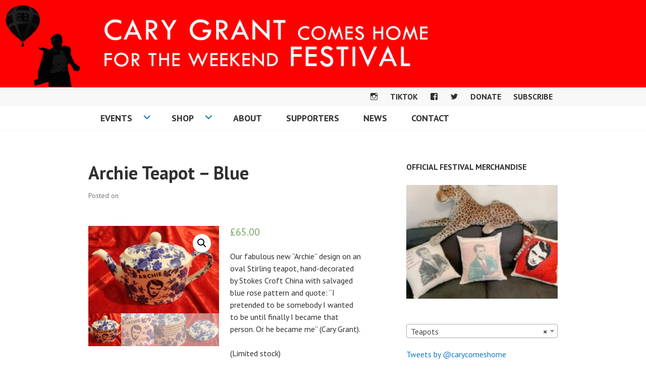

--- FILE ---
content_type: text/html; charset=UTF-8
request_url: https://www.carycomeshome.co.uk/shop/archie-teapot-blue-2
body_size: 16616
content:
<!DOCTYPE html>
<html lang="en-GB">
<head>
<meta charset="UTF-8">
<meta name="viewport" content="width=device-width, initial-scale=1">
<link rel="profile" href="http://gmpg.org/xfn/11">
<link rel="pingback" href="https://www.carycomeshome.co.uk/xmlrpc.php">

<title>Archie Teapot &#8211; Blue &#8211; CARY COMES HOME FESTIVAL</title>
<meta name='robots' content='max-image-preview:large' />
<link rel='dns-prefetch' href='//www.carycomeshome.co.uk' />
<link rel='dns-prefetch' href='//fonts.googleapis.com' />
<link rel="alternate" type="application/rss+xml" title="CARY COMES HOME FESTIVAL &raquo; Feed" href="https://www.carycomeshome.co.uk/feed" />
<link rel="alternate" type="application/rss+xml" title="CARY COMES HOME FESTIVAL &raquo; Comments Feed" href="https://www.carycomeshome.co.uk/comments/feed" />
<script type="text/javascript">
window._wpemojiSettings = {"baseUrl":"https:\/\/s.w.org\/images\/core\/emoji\/14.0.0\/72x72\/","ext":".png","svgUrl":"https:\/\/s.w.org\/images\/core\/emoji\/14.0.0\/svg\/","svgExt":".svg","source":{"concatemoji":"https:\/\/www.carycomeshome.co.uk\/wp-includes\/js\/wp-emoji-release.min.js?ver=6.2.8"}};
/*! This file is auto-generated */
!function(e,a,t){var n,r,o,i=a.createElement("canvas"),p=i.getContext&&i.getContext("2d");function s(e,t){p.clearRect(0,0,i.width,i.height),p.fillText(e,0,0);e=i.toDataURL();return p.clearRect(0,0,i.width,i.height),p.fillText(t,0,0),e===i.toDataURL()}function c(e){var t=a.createElement("script");t.src=e,t.defer=t.type="text/javascript",a.getElementsByTagName("head")[0].appendChild(t)}for(o=Array("flag","emoji"),t.supports={everything:!0,everythingExceptFlag:!0},r=0;r<o.length;r++)t.supports[o[r]]=function(e){if(p&&p.fillText)switch(p.textBaseline="top",p.font="600 32px Arial",e){case"flag":return s("\ud83c\udff3\ufe0f\u200d\u26a7\ufe0f","\ud83c\udff3\ufe0f\u200b\u26a7\ufe0f")?!1:!s("\ud83c\uddfa\ud83c\uddf3","\ud83c\uddfa\u200b\ud83c\uddf3")&&!s("\ud83c\udff4\udb40\udc67\udb40\udc62\udb40\udc65\udb40\udc6e\udb40\udc67\udb40\udc7f","\ud83c\udff4\u200b\udb40\udc67\u200b\udb40\udc62\u200b\udb40\udc65\u200b\udb40\udc6e\u200b\udb40\udc67\u200b\udb40\udc7f");case"emoji":return!s("\ud83e\udef1\ud83c\udffb\u200d\ud83e\udef2\ud83c\udfff","\ud83e\udef1\ud83c\udffb\u200b\ud83e\udef2\ud83c\udfff")}return!1}(o[r]),t.supports.everything=t.supports.everything&&t.supports[o[r]],"flag"!==o[r]&&(t.supports.everythingExceptFlag=t.supports.everythingExceptFlag&&t.supports[o[r]]);t.supports.everythingExceptFlag=t.supports.everythingExceptFlag&&!t.supports.flag,t.DOMReady=!1,t.readyCallback=function(){t.DOMReady=!0},t.supports.everything||(n=function(){t.readyCallback()},a.addEventListener?(a.addEventListener("DOMContentLoaded",n,!1),e.addEventListener("load",n,!1)):(e.attachEvent("onload",n),a.attachEvent("onreadystatechange",function(){"complete"===a.readyState&&t.readyCallback()})),(e=t.source||{}).concatemoji?c(e.concatemoji):e.wpemoji&&e.twemoji&&(c(e.twemoji),c(e.wpemoji)))}(window,document,window._wpemojiSettings);
</script>
<style type="text/css">
img.wp-smiley,
img.emoji {
	display: inline !important;
	border: none !important;
	box-shadow: none !important;
	height: 1em !important;
	width: 1em !important;
	margin: 0 0.07em !important;
	vertical-align: -0.1em !important;
	background: none !important;
	padding: 0 !important;
}
</style>
	<link rel='stylesheet' id='wp-block-library-css' href='https://www.carycomeshome.co.uk/wp-includes/css/dist/block-library/style.min.css?ver=6.2.8' type='text/css' media='all' />
<link rel='stylesheet' id='wc-blocks-vendors-style-css' href='https://www.carycomeshome.co.uk/wp-content/plugins/woocommerce/packages/woocommerce-blocks/build/wc-blocks-vendors-style.css?ver=10.0.6' type='text/css' media='all' />
<link rel='stylesheet' id='wc-blocks-style-css' href='https://www.carycomeshome.co.uk/wp-content/plugins/woocommerce/packages/woocommerce-blocks/build/wc-blocks-style.css?ver=10.0.6' type='text/css' media='all' />
<link rel='stylesheet' id='classic-theme-styles-css' href='https://www.carycomeshome.co.uk/wp-includes/css/classic-themes.min.css?ver=6.2.8' type='text/css' media='all' />
<style id='global-styles-inline-css' type='text/css'>
body{--wp--preset--color--black: #000000;--wp--preset--color--cyan-bluish-gray: #abb8c3;--wp--preset--color--white: #ffffff;--wp--preset--color--pale-pink: #f78da7;--wp--preset--color--vivid-red: #cf2e2e;--wp--preset--color--luminous-vivid-orange: #ff6900;--wp--preset--color--luminous-vivid-amber: #fcb900;--wp--preset--color--light-green-cyan: #7bdcb5;--wp--preset--color--vivid-green-cyan: #00d084;--wp--preset--color--pale-cyan-blue: #8ed1fc;--wp--preset--color--vivid-cyan-blue: #0693e3;--wp--preset--color--vivid-purple: #9b51e0;--wp--preset--gradient--vivid-cyan-blue-to-vivid-purple: linear-gradient(135deg,rgba(6,147,227,1) 0%,rgb(155,81,224) 100%);--wp--preset--gradient--light-green-cyan-to-vivid-green-cyan: linear-gradient(135deg,rgb(122,220,180) 0%,rgb(0,208,130) 100%);--wp--preset--gradient--luminous-vivid-amber-to-luminous-vivid-orange: linear-gradient(135deg,rgba(252,185,0,1) 0%,rgba(255,105,0,1) 100%);--wp--preset--gradient--luminous-vivid-orange-to-vivid-red: linear-gradient(135deg,rgba(255,105,0,1) 0%,rgb(207,46,46) 100%);--wp--preset--gradient--very-light-gray-to-cyan-bluish-gray: linear-gradient(135deg,rgb(238,238,238) 0%,rgb(169,184,195) 100%);--wp--preset--gradient--cool-to-warm-spectrum: linear-gradient(135deg,rgb(74,234,220) 0%,rgb(151,120,209) 20%,rgb(207,42,186) 40%,rgb(238,44,130) 60%,rgb(251,105,98) 80%,rgb(254,248,76) 100%);--wp--preset--gradient--blush-light-purple: linear-gradient(135deg,rgb(255,206,236) 0%,rgb(152,150,240) 100%);--wp--preset--gradient--blush-bordeaux: linear-gradient(135deg,rgb(254,205,165) 0%,rgb(254,45,45) 50%,rgb(107,0,62) 100%);--wp--preset--gradient--luminous-dusk: linear-gradient(135deg,rgb(255,203,112) 0%,rgb(199,81,192) 50%,rgb(65,88,208) 100%);--wp--preset--gradient--pale-ocean: linear-gradient(135deg,rgb(255,245,203) 0%,rgb(182,227,212) 50%,rgb(51,167,181) 100%);--wp--preset--gradient--electric-grass: linear-gradient(135deg,rgb(202,248,128) 0%,rgb(113,206,126) 100%);--wp--preset--gradient--midnight: linear-gradient(135deg,rgb(2,3,129) 0%,rgb(40,116,252) 100%);--wp--preset--duotone--dark-grayscale: url('#wp-duotone-dark-grayscale');--wp--preset--duotone--grayscale: url('#wp-duotone-grayscale');--wp--preset--duotone--purple-yellow: url('#wp-duotone-purple-yellow');--wp--preset--duotone--blue-red: url('#wp-duotone-blue-red');--wp--preset--duotone--midnight: url('#wp-duotone-midnight');--wp--preset--duotone--magenta-yellow: url('#wp-duotone-magenta-yellow');--wp--preset--duotone--purple-green: url('#wp-duotone-purple-green');--wp--preset--duotone--blue-orange: url('#wp-duotone-blue-orange');--wp--preset--font-size--small: 13px;--wp--preset--font-size--medium: 20px;--wp--preset--font-size--large: 36px;--wp--preset--font-size--x-large: 42px;--wp--preset--spacing--20: 0.44rem;--wp--preset--spacing--30: 0.67rem;--wp--preset--spacing--40: 1rem;--wp--preset--spacing--50: 1.5rem;--wp--preset--spacing--60: 2.25rem;--wp--preset--spacing--70: 3.38rem;--wp--preset--spacing--80: 5.06rem;--wp--preset--shadow--natural: 6px 6px 9px rgba(0, 0, 0, 0.2);--wp--preset--shadow--deep: 12px 12px 50px rgba(0, 0, 0, 0.4);--wp--preset--shadow--sharp: 6px 6px 0px rgba(0, 0, 0, 0.2);--wp--preset--shadow--outlined: 6px 6px 0px -3px rgba(255, 255, 255, 1), 6px 6px rgba(0, 0, 0, 1);--wp--preset--shadow--crisp: 6px 6px 0px rgba(0, 0, 0, 1);}:where(.is-layout-flex){gap: 0.5em;}body .is-layout-flow > .alignleft{float: left;margin-inline-start: 0;margin-inline-end: 2em;}body .is-layout-flow > .alignright{float: right;margin-inline-start: 2em;margin-inline-end: 0;}body .is-layout-flow > .aligncenter{margin-left: auto !important;margin-right: auto !important;}body .is-layout-constrained > .alignleft{float: left;margin-inline-start: 0;margin-inline-end: 2em;}body .is-layout-constrained > .alignright{float: right;margin-inline-start: 2em;margin-inline-end: 0;}body .is-layout-constrained > .aligncenter{margin-left: auto !important;margin-right: auto !important;}body .is-layout-constrained > :where(:not(.alignleft):not(.alignright):not(.alignfull)){max-width: var(--wp--style--global--content-size);margin-left: auto !important;margin-right: auto !important;}body .is-layout-constrained > .alignwide{max-width: var(--wp--style--global--wide-size);}body .is-layout-flex{display: flex;}body .is-layout-flex{flex-wrap: wrap;align-items: center;}body .is-layout-flex > *{margin: 0;}:where(.wp-block-columns.is-layout-flex){gap: 2em;}.has-black-color{color: var(--wp--preset--color--black) !important;}.has-cyan-bluish-gray-color{color: var(--wp--preset--color--cyan-bluish-gray) !important;}.has-white-color{color: var(--wp--preset--color--white) !important;}.has-pale-pink-color{color: var(--wp--preset--color--pale-pink) !important;}.has-vivid-red-color{color: var(--wp--preset--color--vivid-red) !important;}.has-luminous-vivid-orange-color{color: var(--wp--preset--color--luminous-vivid-orange) !important;}.has-luminous-vivid-amber-color{color: var(--wp--preset--color--luminous-vivid-amber) !important;}.has-light-green-cyan-color{color: var(--wp--preset--color--light-green-cyan) !important;}.has-vivid-green-cyan-color{color: var(--wp--preset--color--vivid-green-cyan) !important;}.has-pale-cyan-blue-color{color: var(--wp--preset--color--pale-cyan-blue) !important;}.has-vivid-cyan-blue-color{color: var(--wp--preset--color--vivid-cyan-blue) !important;}.has-vivid-purple-color{color: var(--wp--preset--color--vivid-purple) !important;}.has-black-background-color{background-color: var(--wp--preset--color--black) !important;}.has-cyan-bluish-gray-background-color{background-color: var(--wp--preset--color--cyan-bluish-gray) !important;}.has-white-background-color{background-color: var(--wp--preset--color--white) !important;}.has-pale-pink-background-color{background-color: var(--wp--preset--color--pale-pink) !important;}.has-vivid-red-background-color{background-color: var(--wp--preset--color--vivid-red) !important;}.has-luminous-vivid-orange-background-color{background-color: var(--wp--preset--color--luminous-vivid-orange) !important;}.has-luminous-vivid-amber-background-color{background-color: var(--wp--preset--color--luminous-vivid-amber) !important;}.has-light-green-cyan-background-color{background-color: var(--wp--preset--color--light-green-cyan) !important;}.has-vivid-green-cyan-background-color{background-color: var(--wp--preset--color--vivid-green-cyan) !important;}.has-pale-cyan-blue-background-color{background-color: var(--wp--preset--color--pale-cyan-blue) !important;}.has-vivid-cyan-blue-background-color{background-color: var(--wp--preset--color--vivid-cyan-blue) !important;}.has-vivid-purple-background-color{background-color: var(--wp--preset--color--vivid-purple) !important;}.has-black-border-color{border-color: var(--wp--preset--color--black) !important;}.has-cyan-bluish-gray-border-color{border-color: var(--wp--preset--color--cyan-bluish-gray) !important;}.has-white-border-color{border-color: var(--wp--preset--color--white) !important;}.has-pale-pink-border-color{border-color: var(--wp--preset--color--pale-pink) !important;}.has-vivid-red-border-color{border-color: var(--wp--preset--color--vivid-red) !important;}.has-luminous-vivid-orange-border-color{border-color: var(--wp--preset--color--luminous-vivid-orange) !important;}.has-luminous-vivid-amber-border-color{border-color: var(--wp--preset--color--luminous-vivid-amber) !important;}.has-light-green-cyan-border-color{border-color: var(--wp--preset--color--light-green-cyan) !important;}.has-vivid-green-cyan-border-color{border-color: var(--wp--preset--color--vivid-green-cyan) !important;}.has-pale-cyan-blue-border-color{border-color: var(--wp--preset--color--pale-cyan-blue) !important;}.has-vivid-cyan-blue-border-color{border-color: var(--wp--preset--color--vivid-cyan-blue) !important;}.has-vivid-purple-border-color{border-color: var(--wp--preset--color--vivid-purple) !important;}.has-vivid-cyan-blue-to-vivid-purple-gradient-background{background: var(--wp--preset--gradient--vivid-cyan-blue-to-vivid-purple) !important;}.has-light-green-cyan-to-vivid-green-cyan-gradient-background{background: var(--wp--preset--gradient--light-green-cyan-to-vivid-green-cyan) !important;}.has-luminous-vivid-amber-to-luminous-vivid-orange-gradient-background{background: var(--wp--preset--gradient--luminous-vivid-amber-to-luminous-vivid-orange) !important;}.has-luminous-vivid-orange-to-vivid-red-gradient-background{background: var(--wp--preset--gradient--luminous-vivid-orange-to-vivid-red) !important;}.has-very-light-gray-to-cyan-bluish-gray-gradient-background{background: var(--wp--preset--gradient--very-light-gray-to-cyan-bluish-gray) !important;}.has-cool-to-warm-spectrum-gradient-background{background: var(--wp--preset--gradient--cool-to-warm-spectrum) !important;}.has-blush-light-purple-gradient-background{background: var(--wp--preset--gradient--blush-light-purple) !important;}.has-blush-bordeaux-gradient-background{background: var(--wp--preset--gradient--blush-bordeaux) !important;}.has-luminous-dusk-gradient-background{background: var(--wp--preset--gradient--luminous-dusk) !important;}.has-pale-ocean-gradient-background{background: var(--wp--preset--gradient--pale-ocean) !important;}.has-electric-grass-gradient-background{background: var(--wp--preset--gradient--electric-grass) !important;}.has-midnight-gradient-background{background: var(--wp--preset--gradient--midnight) !important;}.has-small-font-size{font-size: var(--wp--preset--font-size--small) !important;}.has-medium-font-size{font-size: var(--wp--preset--font-size--medium) !important;}.has-large-font-size{font-size: var(--wp--preset--font-size--large) !important;}.has-x-large-font-size{font-size: var(--wp--preset--font-size--x-large) !important;}
.wp-block-navigation a:where(:not(.wp-element-button)){color: inherit;}
:where(.wp-block-columns.is-layout-flex){gap: 2em;}
.wp-block-pullquote{font-size: 1.5em;line-height: 1.6;}
</style>
<link rel='stylesheet' id='pac-styles-css' href='https://www.carycomeshome.co.uk/wp-content/plugins/woocommerce-product-archive-customiser/assets/css/pac.css?ver=6.2.8' type='text/css' media='all' />
<link rel='stylesheet' id='pac-layout-styles-css' href='https://www.carycomeshome.co.uk/wp-content/plugins/woocommerce-product-archive-customiser/assets/css/layout.css?ver=6.2.8' type='text/css' media='only screen and (min-width: 768px)' />
<link rel='stylesheet' id='photoswipe-css' href='https://www.carycomeshome.co.uk/wp-content/plugins/woocommerce/assets/css/photoswipe/photoswipe.min.css?ver=7.7.2' type='text/css' media='all' />
<link rel='stylesheet' id='photoswipe-default-skin-css' href='https://www.carycomeshome.co.uk/wp-content/plugins/woocommerce/assets/css/photoswipe/default-skin/default-skin.min.css?ver=7.7.2' type='text/css' media='all' />
<link rel='stylesheet' id='woocommerce-layout-css' href='https://www.carycomeshome.co.uk/wp-content/plugins/woocommerce/assets/css/woocommerce-layout.css?ver=7.7.2' type='text/css' media='all' />
<link rel='stylesheet' id='woocommerce-smallscreen-css' href='https://www.carycomeshome.co.uk/wp-content/plugins/woocommerce/assets/css/woocommerce-smallscreen.css?ver=7.7.2' type='text/css' media='only screen and (max-width: 768px)' />
<link rel='stylesheet' id='woocommerce-general-css' href='https://www.carycomeshome.co.uk/wp-content/plugins/woocommerce/assets/css/woocommerce.css?ver=7.7.2' type='text/css' media='all' />
<style id='woocommerce-inline-inline-css' type='text/css'>
.woocommerce form .form-row .required { visibility: visible; }
</style>
<link rel='stylesheet' id='edin-pt-sans-css' href='https://fonts.googleapis.com/css?family=PT+Sans%3A400%2C700%2C400italic%2C700italic&#038;subset=latin%2Clatin-ext' type='text/css' media='all' />
<link rel='stylesheet' id='edin-pt-serif-css' href='https://fonts.googleapis.com/css?family=PT+Serif%3A400%2C700%2C400italic%2C700italic&#038;subset=latin%2Clatin-ext' type='text/css' media='all' />
<link rel='stylesheet' id='edin-pt-mono-css' href='https://fonts.googleapis.com/css?family=PT+Mono&#038;subset=latin%2Clatin-ext' type='text/css' media='all' />
<link rel='stylesheet' id='edin-edincon-css' href='https://www.carycomeshome.co.uk/wp-content/themes/edin/font/edincon.css?ver=20140606' type='text/css' media='all' />
<link rel='stylesheet' id='genericons-css' href='https://www.carycomeshome.co.uk/wp-content/themes/edin/font/genericons.css?ver=3.4.1' type='text/css' media='all' />
<link rel='stylesheet' id='edin-style-css' href='https://www.carycomeshome.co.uk/wp-content/themes/edin/style.css?ver=6.2.8' type='text/css' media='all' />
<style id='edin-style-inline-css' type='text/css'>
.hero.with-featured-image { background-image: url(https://www.carycomeshome.co.uk/wp-content/uploads/2016/12/IMG_7099-1230x1230.jpg); }
</style>
<link rel='stylesheet' id='stripe_styles-css' href='https://www.carycomeshome.co.uk/wp-content/plugins/woocommerce-gateway-stripe/assets/css/stripe-styles.css?ver=7.4.3' type='text/css' media='all' />
<script type='text/javascript' src='https://www.carycomeshome.co.uk/wp-includes/js/jquery/jquery.min.js?ver=3.6.4' id='jquery-core-js'></script>
<script type='text/javascript' src='https://www.carycomeshome.co.uk/wp-includes/js/jquery/jquery-migrate.min.js?ver=3.4.0' id='jquery-migrate-js'></script>
<script type='text/javascript' id='woocommerce-tokenization-form-js-extra'>
/* <![CDATA[ */
var wc_tokenization_form_params = {"is_registration_required":"","is_logged_in":""};
/* ]]> */
</script>
<script type='text/javascript' src='https://www.carycomeshome.co.uk/wp-content/plugins/woocommerce/assets/js/frontend/tokenization-form.min.js?ver=7.7.2' id='woocommerce-tokenization-form-js'></script>
<link rel="https://api.w.org/" href="https://www.carycomeshome.co.uk/wp-json/" /><link rel="alternate" type="application/json" href="https://www.carycomeshome.co.uk/wp-json/wp/v2/product/2006" /><link rel="EditURI" type="application/rsd+xml" title="RSD" href="https://www.carycomeshome.co.uk/xmlrpc.php?rsd" />
<link rel="wlwmanifest" type="application/wlwmanifest+xml" href="https://www.carycomeshome.co.uk/wp-includes/wlwmanifest.xml" />
<meta name="generator" content="WordPress 6.2.8" />
<meta name="generator" content="WooCommerce 7.7.2" />
<link rel="canonical" href="https://www.carycomeshome.co.uk/shop/archie-teapot-blue-2" />
<link rel='shortlink' href='https://www.carycomeshome.co.uk/?p=2006' />
<link rel="alternate" type="application/json+oembed" href="https://www.carycomeshome.co.uk/wp-json/oembed/1.0/embed?url=https%3A%2F%2Fwww.carycomeshome.co.uk%2Fshop%2Farchie-teapot-blue-2" />
<link rel="alternate" type="text/xml+oembed" href="https://www.carycomeshome.co.uk/wp-json/oembed/1.0/embed?url=https%3A%2F%2Fwww.carycomeshome.co.uk%2Fshop%2Farchie-teapot-blue-2&#038;format=xml" />
<style> .entry-footer .byline{ display:none !important; } </style><style> .entry-meta .byline{ display:none !important; } </style><style> .entry-footer .posted-on{ display:none !important; } </style><style> .entry-meta .entry-date{ display:none !important; } </style><style> .entry-meta .date{ display:none !important; } </style><style> .entry-footer .cat-links{ display:none !important; } </style><style> .entry-meta .cat-links{ display:none !important; } </style><style> .entry-meta .categories-links{ display:none !important; } </style><style> .entry-footer .comments-link{ display:none !important; } </style><style> .entry-meta .comments-link{ display:none !important; } </style><style> .entry-footer .edit-link{ display:none !important; } </style><style> .entry-meta .edit-link{ display:none !important; } </style>	<noscript><style>.woocommerce-product-gallery{ opacity: 1 !important; }</style></noscript>
		<style type="text/css">
			.site-title,
		.site-description {
			position: absolute;
			clip: rect(1px, 1px, 1px, 1px);
		}
		</style>
	<link rel="icon" href="https://www.carycomeshome.co.uk/wp-content/uploads/2015/10/cropped-CARY-GRANT-LOGO-96x96.jpg" sizes="32x32" />
<link rel="icon" href="https://www.carycomeshome.co.uk/wp-content/uploads/2015/10/cropped-CARY-GRANT-LOGO-192x192.jpg" sizes="192x192" />
<link rel="apple-touch-icon" href="https://www.carycomeshome.co.uk/wp-content/uploads/2015/10/cropped-CARY-GRANT-LOGO-192x192.jpg" />
<meta name="msapplication-TileImage" content="https://www.carycomeshome.co.uk/wp-content/uploads/2015/10/cropped-CARY-GRANT-LOGO-300x300.jpg" />
</head>

<body class="product-template-default single single-product postid-2006 theme-edin wc-pac-hide-sale-flash wc-pac-hide-product-count wc-pac-hide-product-sorting wc-pac-hide-rating woocommerce woocommerce-page woocommerce-no-js group-blog navigation-classic sidebar-right no-image-filter">
<div id="page" class="hfeed site">
	<a class="skip-link screen-reader-text" href="#content">Skip to content</a>

	
	<header id="masthead" class="site-header" role="banner">
				<a href="https://www.carycomeshome.co.uk/" class="header-image" rel="home">
			<img src="https://www.carycomeshome.co.uk/wp-content/uploads/2016/11/cropped-HEADER_new.png" width="1495" height="202" alt="cropped-HEADER_new.png">
		</a><!-- .header-image -->
		
		
		<div class="header-wrapper clear">
			<div class="site-branding">
										<p class="site-title"><a href="https://www.carycomeshome.co.uk/" rel="home">CARY COMES HOME FESTIVAL</a></p>
											<p class="site-description">A biennial festival celebrating Cary Grant, based in his hometown, Bristol</p>
								</div><!-- .site-branding -->

							<div id="site-navigation" class="header-navigation">
					<button class="menu-toggle" aria-expanded="false">Menu</button>
					<div class="navigation-wrapper clear">
													<nav class="secondary-navigation" role="navigation">
								<div class="menu-secondary"><ul id="menu-social-media" class="clear"><li id="menu-item-1627" class="menu-item menu-item-type-custom menu-item-object-custom menu-item-1627"><a href="http://www.instagram.com/carycomeshome">Instagram</a></li>
<li id="menu-item-11321" class="menu-item menu-item-type-custom menu-item-object-custom menu-item-11321"><a href="https://www.tiktok.com/@cary.comes.home">TikTok</a></li>
<li id="menu-item-172" class="menu-item menu-item-type-custom menu-item-object-custom menu-item-172"><a href="http://www.facebook.com/carycomeshome">Facebook</a></li>
<li id="menu-item-1625" class="menu-item menu-item-type-custom menu-item-object-custom menu-item-1625"><a href="http://www.twitter.com/carycomeshome">Twitter</a></li>
<li id="menu-item-1629" class="menu-item menu-item-type-custom menu-item-object-custom menu-item-1629"><a href="https://www.paypal.com/cgi-bin/webscr?cmd=_s-xclick&#038;hosted_button_id=AZ8CMSL3G842Q">DONATE</a></li>
<li id="menu-item-2205" class="menu-item menu-item-type-custom menu-item-object-custom menu-item-2205"><a href="http://eepurl.com/bF2etX">SUBSCRIBE</a></li>
</ul></div>							</nav><!-- .secondary-navigation -->
																			<nav class="primary-navigation" role="navigation">
								<div class="menu-primary"><ul id="menu-main-menu" class="clear"><li id="menu-item-11503" class="menu-item menu-item-type-post_type menu-item-object-page menu-item-has-children menu-item-11503"><a href="https://www.carycomeshome.co.uk/events/2025-2">Events</a>
<ul class="sub-menu">
	<li id="menu-item-11431" class="menu-item menu-item-type-post_type menu-item-object-page menu-item-11431"><a href="https://www.carycomeshome.co.uk/events/2025-2">2025</a></li>
	<li id="menu-item-10458" class="menu-item menu-item-type-post_type menu-item-object-page menu-item-10458"><a href="https://www.carycomeshome.co.uk/events/2024-festival">2024</a></li>
	<li id="menu-item-10964" class="menu-item menu-item-type-post_type menu-item-object-page menu-item-10964"><a href="https://www.carycomeshome.co.uk/events/2023-2">2023</a></li>
	<li id="menu-item-2054" class="menu-item menu-item-type-post_type menu-item-object-page menu-item-2054"><a href="https://www.carycomeshome.co.uk/events/events-2022">2022</a></li>
	<li id="menu-item-2053" class="menu-item menu-item-type-post_type menu-item-object-page menu-item-2053"><a href="https://www.carycomeshome.co.uk/events/archive">ARCHIVE AND RECORDINGS</a></li>
</ul>
</li>
<li id="menu-item-2052" class="menu-item menu-item-type-post_type menu-item-object-page menu-item-has-children current_page_parent menu-item-2052"><a href="https://www.carycomeshome.co.uk/shop">Shop</a>
<ul class="sub-menu">
	<li id="menu-item-2055" class="menu-item menu-item-type-post_type menu-item-object-page current_page_parent menu-item-2055"><a href="https://www.carycomeshome.co.uk/shop">ALL</a></li>
	<li id="menu-item-1630" class="menu-item menu-item-type-taxonomy menu-item-object-product_cat menu-item-1630"><a href="https://www.carycomeshome.co.uk/product-category/under-5">£5 and under</a></li>
	<li id="menu-item-1631" class="menu-item menu-item-type-taxonomy menu-item-object-product_cat menu-item-1631"><a href="https://www.carycomeshome.co.uk/product-category/under-10">£10 and under</a></li>
	<li id="menu-item-1632" class="menu-item menu-item-type-taxonomy menu-item-object-product_cat menu-item-1632"><a href="https://www.carycomeshome.co.uk/product-category/under-20">£20 and under</a></li>
	<li id="menu-item-10168" class="menu-item menu-item-type-custom menu-item-object-custom menu-item-10168"><a href="https://www.carycomeshome.co.uk/product-category/beachwear">Beachwear</a></li>
	<li id="menu-item-11527" class="menu-item menu-item-type-custom menu-item-object-custom menu-item-11527"><a href="https://www.carycomeshome.co.uk/product-category/stewy">Stewy</a></li>
	<li id="menu-item-1636" class="menu-item menu-item-type-taxonomy menu-item-object-product_cat current-product-ancestor current-menu-parent current-product-parent menu-item-1636"><a href="https://www.carycomeshome.co.uk/product-category/prsc">Stokes Croft China</a></li>
</ul>
</li>
<li id="menu-item-811" class="menu-item menu-item-type-post_type menu-item-object-page menu-item-811"><a href="https://www.carycomeshome.co.uk/about">About</a></li>
<li id="menu-item-722" class="menu-item menu-item-type-post_type menu-item-object-page menu-item-722"><a href="https://www.carycomeshome.co.uk/supporters">Supporters</a></li>
<li id="menu-item-2047" class="menu-item menu-item-type-post_type menu-item-object-page menu-item-2047"><a href="https://www.carycomeshome.co.uk/news">News</a></li>
<li id="menu-item-2048" class="menu-item menu-item-type-post_type menu-item-object-page menu-item-2048"><a href="https://www.carycomeshome.co.uk/18-2/contact">Contact</a></li>
</ul></div>							</nav><!-- .primary-navigation -->
											</div><!-- .navigation-wrapper -->
				</div><!-- #site-navigation -->
			
					</div><!-- .header-wrapper -->
	</header><!-- #masthead -->

	<div id="content" class="site-content">

	<div class="content-wrapper clear">

		<div id="primary" class="content-area">
			<main id="main" class="site-main" role="main">

				
					
<article id="post-2006" class="post-2006 product type-product status-publish has-post-thumbnail product_cat-prsc product_cat-teapots product_shipping_class-large first instock sold-individually shipping-taxable purchasable product-type-simple">
	<header class="entry-header">
		<h1 class="entry-title">Archie Teapot &#8211; Blue</h1>
		<div class="entry-meta">
			<span class="posted-on">Posted on <a href="https://www.carycomeshome.co.uk/shop/archie-teapot-blue-2" rel="bookmark"><time class="entry-date published" datetime="2016-11-19T22:21:38+00:00">19 November, 2016</time><time class="updated" datetime="2022-11-21T00:02:06+00:00">21 November, 2022</time></a></span><span class="byline"> By <span class="author vcard"><a class="url fn n" href="https://www.carycomeshome.co.uk/author/caryc0m3sh0m3">Cary Comes Home</a></span></span>		</div><!-- .entry-meta -->
	</header><!-- .entry-header -->

	
	<a class="post-thumbnail" href="https://www.carycomeshome.co.uk/shop/archie-teapot-blue-2">
			</a>


	<div class="entry-content">
		<div class="woocommerce">			<div class="single-product" data-product-page-preselected-id="0">
				<div class="woocommerce-notices-wrapper"></div><div id="product-2006" class="product type-product post-2006 status-publish instock product_cat-prsc product_cat-teapots has-post-thumbnail sold-individually shipping-taxable purchasable product-type-simple">

	<div class="woocommerce-product-gallery woocommerce-product-gallery--with-images woocommerce-product-gallery--columns-4 images" data-columns="4" style="opacity: 0; transition: opacity .25s ease-in-out;">
	<figure class="woocommerce-product-gallery__wrapper">
		<div data-thumb="https://www.carycomeshome.co.uk/wp-content/uploads/2016/12/IMG_7099-100x100.jpg" data-thumb-alt="" class="woocommerce-product-gallery__image"><a href="https://www.carycomeshome.co.uk/wp-content/uploads/2016/12/IMG_7099.jpg"><img width="600" height="400" src="https://www.carycomeshome.co.uk/wp-content/uploads/2016/12/IMG_7099-600x400.jpg" class="wp-post-image" alt="" decoding="async" loading="lazy" title="img_7099" data-caption="" data-src="https://www.carycomeshome.co.uk/wp-content/uploads/2016/12/IMG_7099.jpg" data-large_image="https://www.carycomeshome.co.uk/wp-content/uploads/2016/12/IMG_7099.jpg" data-large_image_width="5184" data-large_image_height="3456" srcset="https://www.carycomeshome.co.uk/wp-content/uploads/2016/12/IMG_7099-600x400.jpg 600w, https://www.carycomeshome.co.uk/wp-content/uploads/2016/12/IMG_7099-300x200.jpg 300w, https://www.carycomeshome.co.uk/wp-content/uploads/2016/12/IMG_7099-768x512.jpg 768w, https://www.carycomeshome.co.uk/wp-content/uploads/2016/12/IMG_7099-1024x683.jpg 1024w, https://www.carycomeshome.co.uk/wp-content/uploads/2016/12/IMG_7099-648x432.jpg 648w, https://www.carycomeshome.co.uk/wp-content/uploads/2016/12/IMG_7099-288x192.jpg 288w" sizes="(max-width: 600px) 100vw, 600px" /></a></div><div data-thumb="https://www.carycomeshome.co.uk/wp-content/uploads/2016/12/IMG_7098-100x100.jpg" data-thumb-alt="" class="woocommerce-product-gallery__image"><a href="https://www.carycomeshome.co.uk/wp-content/uploads/2016/12/IMG_7098.jpg"><img width="600" height="400" src="https://www.carycomeshome.co.uk/wp-content/uploads/2016/12/IMG_7098-600x400.jpg" class="" alt="" decoding="async" loading="lazy" title="img_7098" data-caption="" data-src="https://www.carycomeshome.co.uk/wp-content/uploads/2016/12/IMG_7098.jpg" data-large_image="https://www.carycomeshome.co.uk/wp-content/uploads/2016/12/IMG_7098.jpg" data-large_image_width="5184" data-large_image_height="3456" srcset="https://www.carycomeshome.co.uk/wp-content/uploads/2016/12/IMG_7098-600x400.jpg 600w, https://www.carycomeshome.co.uk/wp-content/uploads/2016/12/IMG_7098-300x200.jpg 300w, https://www.carycomeshome.co.uk/wp-content/uploads/2016/12/IMG_7098-768x512.jpg 768w, https://www.carycomeshome.co.uk/wp-content/uploads/2016/12/IMG_7098-1024x683.jpg 1024w, https://www.carycomeshome.co.uk/wp-content/uploads/2016/12/IMG_7098-648x432.jpg 648w, https://www.carycomeshome.co.uk/wp-content/uploads/2016/12/IMG_7098-288x192.jpg 288w" sizes="(max-width: 600px) 100vw, 600px" /></a></div><div data-thumb="https://www.carycomeshome.co.uk/wp-content/uploads/2016/12/IMG_7101-100x100.jpg" data-thumb-alt="" class="woocommerce-product-gallery__image"><a href="https://www.carycomeshome.co.uk/wp-content/uploads/2016/12/IMG_7101.jpg"><img width="600" height="460" src="https://www.carycomeshome.co.uk/wp-content/uploads/2016/12/IMG_7101-600x460.jpg" class="" alt="" decoding="async" loading="lazy" title="img_7101" data-caption="" data-src="https://www.carycomeshome.co.uk/wp-content/uploads/2016/12/IMG_7101.jpg" data-large_image="https://www.carycomeshome.co.uk/wp-content/uploads/2016/12/IMG_7101.jpg" data-large_image_width="4220" data-large_image_height="3235" srcset="https://www.carycomeshome.co.uk/wp-content/uploads/2016/12/IMG_7101-600x460.jpg 600w, https://www.carycomeshome.co.uk/wp-content/uploads/2016/12/IMG_7101-300x230.jpg 300w, https://www.carycomeshome.co.uk/wp-content/uploads/2016/12/IMG_7101-768x589.jpg 768w, https://www.carycomeshome.co.uk/wp-content/uploads/2016/12/IMG_7101-1024x785.jpg 1024w, https://www.carycomeshome.co.uk/wp-content/uploads/2016/12/IMG_7101-648x497.jpg 648w, https://www.carycomeshome.co.uk/wp-content/uploads/2016/12/IMG_7101-250x192.jpg 250w" sizes="(max-width: 600px) 100vw, 600px" /></a></div><div data-thumb="https://www.carycomeshome.co.uk/wp-content/uploads/2016/12/IMG_7100-100x100.jpg" data-thumb-alt="" class="woocommerce-product-gallery__image"><a href="https://www.carycomeshome.co.uk/wp-content/uploads/2016/12/IMG_7100.jpg"><img width="600" height="366" src="https://www.carycomeshome.co.uk/wp-content/uploads/2016/12/IMG_7100-600x366.jpg" class="" alt="" decoding="async" loading="lazy" title="img_7100" data-caption="" data-src="https://www.carycomeshome.co.uk/wp-content/uploads/2016/12/IMG_7100.jpg" data-large_image="https://www.carycomeshome.co.uk/wp-content/uploads/2016/12/IMG_7100.jpg" data-large_image_width="4921" data-large_image_height="3002" srcset="https://www.carycomeshome.co.uk/wp-content/uploads/2016/12/IMG_7100-600x366.jpg 600w, https://www.carycomeshome.co.uk/wp-content/uploads/2016/12/IMG_7100-300x183.jpg 300w, https://www.carycomeshome.co.uk/wp-content/uploads/2016/12/IMG_7100-768x469.jpg 768w, https://www.carycomeshome.co.uk/wp-content/uploads/2016/12/IMG_7100-1024x625.jpg 1024w, https://www.carycomeshome.co.uk/wp-content/uploads/2016/12/IMG_7100-648x395.jpg 648w, https://www.carycomeshome.co.uk/wp-content/uploads/2016/12/IMG_7100-315x192.jpg 315w" sizes="(max-width: 600px) 100vw, 600px" /></a></div>	</figure>
</div>

	<div class="summary entry-summary">
		<p class="price"><span class="woocommerce-Price-amount amount"><bdi><span class="woocommerce-Price-currencySymbol">&pound;</span>65.00</bdi></span></p>
<div class="woocommerce-product-details__short-description">
	<p>Our fabulous new &#8220;Archie&#8221; design on an oval Stirling teapot, hand-decorated by Stokes Croft China with salvaged blue rose pattern and quote: &#8220;I pretended to be somebody I wanted to be until finally I became that person. Or he became me&#8221; (Cary Grant).</p>
<p>(Limited stock)</p>
</div>
<p class="stock in-stock">Only 2 left in stock (can be backordered)</p>

	
	<form class="cart" action="" method="post" enctype='multipart/form-data'>
		
		<div class="quantity">
		<label class="screen-reader-text" for="quantity_69746edd6b423">Archie Teapot - Blue quantity</label>
	<input
		type="hidden"
				id="quantity_69746edd6b423"
		class="input-text qty text"
		name="quantity"
		value="1"
		title="Qty"
		size="4"
		min="1"
		max="1"
					step="1"
			placeholder=""
			inputmode="numeric"
			autocomplete="off"
			/>
	</div>
		<div id="wc-stripe-payment-request-wrapper" style="clear:both;padding-top:1.5em;display:none;">
			<div id="wc-stripe-payment-request-button">
								<!-- A Stripe Element will be inserted here. -->
			</div>
		</div>
				<p id="wc-stripe-payment-request-button-separator" style="margin-top:1.5em;text-align:center;display:none;">&mdash; OR &mdash;</p>
		
		<button type="submit" name="add-to-cart" value="2006" class="single_add_to_cart_button button alt wp-element-button">Add to basket</button>

			</form>

	
<div class="product_meta">

	
	
		<span class="sku_wrapper">SKU: <span class="sku">ARCHIE-TEAPOT-BLUE</span></span>

	
	<span class="posted_in">Categories: <a href="https://www.carycomeshome.co.uk/product-category/prsc" rel="tag">Stokes Croft China</a>, <a href="https://www.carycomeshome.co.uk/product-category/teapots" rel="tag">Teapots</a></span>
	
	
</div>
	</div>

	
	<div class="woocommerce-tabs wc-tabs-wrapper">
		<ul class="tabs wc-tabs" role="tablist">
							<li class="description_tab" id="tab-title-description" role="tab" aria-controls="tab-description">
					<a href="#tab-description">
						Description					</a>
				</li>
							<li class="additional_information_tab" id="tab-title-additional_information" role="tab" aria-controls="tab-additional_information">
					<a href="#tab-additional_information">
						Additional information					</a>
				</li>
					</ul>
					<div class="woocommerce-Tabs-panel woocommerce-Tabs-panel--description panel entry-content wc-tab" id="tab-description" role="tabpanel" aria-labelledby="tab-title-description">
				
	<h2>Description</h2>

<p>Regular Price £65; on Sale at £55</p>
<p>Our fabulous new &#8220;Archie&#8221; design on an oval Stirling teapot, hand-decorated by Stokes Croft China with salvaged blue rose pattern and quote: &#8220;I pretended to be somebody I wanted to be until finally I became that person. Or he became me&#8221; (Cary Grant)</p>
<p>(Limited stock)</p>
			</div>
					<div class="woocommerce-Tabs-panel woocommerce-Tabs-panel--additional_information panel entry-content wc-tab" id="tab-additional_information" role="tabpanel" aria-labelledby="tab-title-additional_information">
				
	<h2>Additional information</h2>

<table class="woocommerce-product-attributes shop_attributes">
			<tr class="woocommerce-product-attributes-item woocommerce-product-attributes-item--weight">
			<th class="woocommerce-product-attributes-item__label">Weight</th>
			<td class="woocommerce-product-attributes-item__value">0.8 kg</td>
		</tr>
			<tr class="woocommerce-product-attributes-item woocommerce-product-attributes-item--dimensions">
			<th class="woocommerce-product-attributes-item__label">Dimensions</th>
			<td class="woocommerce-product-attributes-item__value">28 &times; 16 &times; 17 cm</td>
		</tr>
	</table>
			</div>
		
			</div>


	<section class="up-sells upsells products">
					<h2>You may also like&hellip;</h2>
		
		<ul class="products columns-4">

			
				<li class="product type-product post-1494 status-publish first instock product_cat-prsc product_cat-platters has-post-thumbnail sale shipping-taxable purchasable product-type-simple">
	<a href="https://www.carycomeshome.co.uk/shop/archie-platter-blue" class="woocommerce-LoopProduct-link woocommerce-loop-product__link"><img width="300" height="300" src="https://www.carycomeshome.co.uk/wp-content/uploads/2016/12/IMG_7122-300x300.jpg" class="attachment-woocommerce_thumbnail size-woocommerce_thumbnail" alt="" decoding="async" loading="lazy" srcset="https://www.carycomeshome.co.uk/wp-content/uploads/2016/12/IMG_7122-300x300.jpg 300w, https://www.carycomeshome.co.uk/wp-content/uploads/2016/12/IMG_7122-100x100.jpg 100w, https://www.carycomeshome.co.uk/wp-content/uploads/2016/12/IMG_7122-150x150.jpg 150w, https://www.carycomeshome.co.uk/wp-content/uploads/2016/12/IMG_7122-330x330.jpg 330w, https://www.carycomeshome.co.uk/wp-content/uploads/2016/12/IMG_7122-96x96.jpg 96w, https://www.carycomeshome.co.uk/wp-content/uploads/2016/12/IMG_7122-1230x1230.jpg 1230w" sizes="(max-width: 300px) 100vw, 300px" /><h2 class="woocommerce-loop-product__title">Archie Oval Platter &#8211; Blue</h2>
	<span class="price"><del aria-hidden="true"><span class="woocommerce-Price-amount amount"><bdi><span class="woocommerce-Price-currencySymbol">&pound;</span>55.00</bdi></span></del> <ins><span class="woocommerce-Price-amount amount"><bdi><span class="woocommerce-Price-currencySymbol">&pound;</span>45.00</bdi></span></ins></span>
</a><a href="?add-to-cart=1494" data-quantity="1" class="button wp-element-button product_type_simple add_to_cart_button ajax_add_to_cart" data-product_id="1494" data-product_sku="ARCHIE-PLATTER-BLUE" aria-label="Add &ldquo;Archie Oval Platter - Blue&rdquo; to your basket" rel="nofollow">Add to basket</a></li>

			
		</ul>

	</section>

	
	<section class="related products">

					<h2>Related products</h2>
				
		<ul class="products columns-4">

			
					<li class="product type-product post-1490 status-publish first instock product_cat-teapots has-post-thumbnail sale shipping-taxable purchasable product-type-simple">
	<a href="https://www.carycomeshome.co.uk/shop/archie-teapot-blue" class="woocommerce-LoopProduct-link woocommerce-loop-product__link"><img width="300" height="300" src="https://www.carycomeshome.co.uk/wp-content/uploads/2016/12/IMG_7099-300x300.jpg" class="attachment-woocommerce_thumbnail size-woocommerce_thumbnail" alt="" decoding="async" loading="lazy" srcset="https://www.carycomeshome.co.uk/wp-content/uploads/2016/12/IMG_7099-300x300.jpg 300w, https://www.carycomeshome.co.uk/wp-content/uploads/2016/12/IMG_7099-100x100.jpg 100w, https://www.carycomeshome.co.uk/wp-content/uploads/2016/12/IMG_7099-150x150.jpg 150w, https://www.carycomeshome.co.uk/wp-content/uploads/2016/12/IMG_7099-330x330.jpg 330w, https://www.carycomeshome.co.uk/wp-content/uploads/2016/12/IMG_7099-96x96.jpg 96w, https://www.carycomeshome.co.uk/wp-content/uploads/2016/12/IMG_7099-1230x1230.jpg 1230w" sizes="(max-width: 300px) 100vw, 300px" /><h2 class="woocommerce-loop-product__title">Archie Teapot &#8211; Blue</h2>
	<span class="price"><del aria-hidden="true"><span class="woocommerce-Price-amount amount"><bdi><span class="woocommerce-Price-currencySymbol">&pound;</span>65.00</bdi></span></del> <ins><span class="woocommerce-Price-amount amount"><bdi><span class="woocommerce-Price-currencySymbol">&pound;</span>55.00</bdi></span></ins></span>
</a><a href="?add-to-cart=1490" data-quantity="1" class="button wp-element-button product_type_simple add_to_cart_button ajax_add_to_cart" data-product_id="1490" data-product_sku="ARCHIE-TEAPOT-BLUE" aria-label="Add &ldquo;Archie Teapot - Blue&rdquo; to your basket" rel="nofollow">Add to basket</a></li>

			
					<li class="product type-product post-1499 status-publish instock product_cat-prsc product_cat-platters has-post-thumbnail sale shipping-taxable purchasable product-type-simple">
	<a href="https://www.carycomeshome.co.uk/shop/archie-oval-platter-red" class="woocommerce-LoopProduct-link woocommerce-loop-product__link"><img width="300" height="300" src="https://www.carycomeshome.co.uk/wp-content/uploads/2016/12/IMG_7129-300x300.jpg" class="attachment-woocommerce_thumbnail size-woocommerce_thumbnail" alt="" decoding="async" loading="lazy" srcset="https://www.carycomeshome.co.uk/wp-content/uploads/2016/12/IMG_7129-300x300.jpg 300w, https://www.carycomeshome.co.uk/wp-content/uploads/2016/12/IMG_7129-100x100.jpg 100w, https://www.carycomeshome.co.uk/wp-content/uploads/2016/12/IMG_7129-150x150.jpg 150w, https://www.carycomeshome.co.uk/wp-content/uploads/2016/12/IMG_7129-330x330.jpg 330w, https://www.carycomeshome.co.uk/wp-content/uploads/2016/12/IMG_7129-96x96.jpg 96w, https://www.carycomeshome.co.uk/wp-content/uploads/2016/12/IMG_7129-1230x1230.jpg 1230w" sizes="(max-width: 300px) 100vw, 300px" /><h2 class="woocommerce-loop-product__title">Archie Oval Platter &#8211; Red</h2>
	<span class="price"><del aria-hidden="true"><span class="woocommerce-Price-amount amount"><bdi><span class="woocommerce-Price-currencySymbol">&pound;</span>55.00</bdi></span></del> <ins><span class="woocommerce-Price-amount amount"><bdi><span class="woocommerce-Price-currencySymbol">&pound;</span>45.00</bdi></span></ins></span>
</a><a href="?add-to-cart=1499" data-quantity="1" class="button wp-element-button product_type_simple add_to_cart_button ajax_add_to_cart" data-product_id="1499" data-product_sku="ARCHIE-PLATTER-RED" aria-label="Add &ldquo;Archie Oval Platter - Red&rdquo; to your basket" rel="nofollow">Add to basket</a></li>

			
					<li class="product type-product post-1491 status-publish instock product_cat-prsc product_cat-teapots has-post-thumbnail sale shipping-taxable purchasable product-type-simple">
	<a href="https://www.carycomeshome.co.uk/shop/archie-teapot-red" class="woocommerce-LoopProduct-link woocommerce-loop-product__link"><img width="300" height="300" src="https://www.carycomeshome.co.uk/wp-content/uploads/2016/12/IMG_7091-300x300.jpg" class="attachment-woocommerce_thumbnail size-woocommerce_thumbnail" alt="" decoding="async" loading="lazy" srcset="https://www.carycomeshome.co.uk/wp-content/uploads/2016/12/IMG_7091-300x300.jpg 300w, https://www.carycomeshome.co.uk/wp-content/uploads/2016/12/IMG_7091-100x100.jpg 100w, https://www.carycomeshome.co.uk/wp-content/uploads/2016/12/IMG_7091-150x150.jpg 150w, https://www.carycomeshome.co.uk/wp-content/uploads/2016/12/IMG_7091-330x330.jpg 330w, https://www.carycomeshome.co.uk/wp-content/uploads/2016/12/IMG_7091-96x96.jpg 96w, https://www.carycomeshome.co.uk/wp-content/uploads/2016/12/IMG_7091-1230x1230.jpg 1230w" sizes="(max-width: 300px) 100vw, 300px" /><h2 class="woocommerce-loop-product__title">Archie Teapot &#8211; Red</h2>
	<span class="price"><del aria-hidden="true"><span class="woocommerce-Price-amount amount"><bdi><span class="woocommerce-Price-currencySymbol">&pound;</span>65.00</bdi></span></del> <ins><span class="woocommerce-Price-amount amount"><bdi><span class="woocommerce-Price-currencySymbol">&pound;</span>55.00</bdi></span></ins></span>
</a><a href="?add-to-cart=1491" data-quantity="1" class="button wp-element-button product_type_simple add_to_cart_button ajax_add_to_cart" data-product_id="1491" data-product_sku="ARCHIE-TEAPOT-RED" aria-label="Add &ldquo;Archie Teapot - Red&rdquo; to your basket" rel="nofollow">Add to basket</a></li>

			
					<li class="product type-product post-1493 status-publish last instock product_cat-prsc product_cat-platters has-post-thumbnail sale shipping-taxable purchasable product-type-simple">
	<a href="https://www.carycomeshome.co.uk/shop/archie-platter-pink" class="woocommerce-LoopProduct-link woocommerce-loop-product__link"><img width="300" height="300" src="https://www.carycomeshome.co.uk/wp-content/uploads/2016/12/IMG_7111-300x300.jpg" class="attachment-woocommerce_thumbnail size-woocommerce_thumbnail" alt="" decoding="async" loading="lazy" srcset="https://www.carycomeshome.co.uk/wp-content/uploads/2016/12/IMG_7111-300x300.jpg 300w, https://www.carycomeshome.co.uk/wp-content/uploads/2016/12/IMG_7111-100x100.jpg 100w, https://www.carycomeshome.co.uk/wp-content/uploads/2016/12/IMG_7111-150x150.jpg 150w, https://www.carycomeshome.co.uk/wp-content/uploads/2016/12/IMG_7111-330x330.jpg 330w, https://www.carycomeshome.co.uk/wp-content/uploads/2016/12/IMG_7111-96x96.jpg 96w, https://www.carycomeshome.co.uk/wp-content/uploads/2016/12/IMG_7111-1230x1230.jpg 1230w" sizes="(max-width: 300px) 100vw, 300px" /><h2 class="woocommerce-loop-product__title">Archie Oval Platter &#8211; Pink</h2>
	<span class="price"><del aria-hidden="true"><span class="woocommerce-Price-amount amount"><bdi><span class="woocommerce-Price-currencySymbol">&pound;</span>55.00</bdi></span></del> <ins><span class="woocommerce-Price-amount amount"><bdi><span class="woocommerce-Price-currencySymbol">&pound;</span>45.00</bdi></span></ins></span>
</a><a href="?add-to-cart=1493" data-quantity="1" class="button wp-element-button product_type_simple add_to_cart_button ajax_add_to_cart" data-product_id="1493" data-product_sku="ARCHIE PLATTER-PINK" aria-label="Add &ldquo;Archie Oval Platter - Pink&rdquo; to your basket" rel="nofollow">Add to basket</a></li>

			
		</ul>

	</section>
	</div>

			</div>
			</div>	</div><!-- .entry-content -->

	<footer class="entry-footer">
			</footer><!-- .entry-footer -->
</article><!-- #post-## -->

						<nav class="navigation post-navigation" role="navigation">
		<h2 class="screen-reader-text">Post navigation</h2>
		<div class="nav-links">
			<div class="nav-previous"><a href="https://www.carycomeshome.co.uk/shop/cary-grant-festival-2001-poster" rel="prev"><span class="meta-nav">&larr;</span> Cary Grant Festival 2001 Poster</a></div><div class="nav-next"><a href="https://www.carycomeshome.co.uk/shop/archie-mug-red-rose" rel="next">Archie Mug &#8211; Red Rose <span class="meta-nav">&rarr;</span></a></div>		</div><!-- .nav-links -->
	</nav><!-- .navigation -->
	
					
				
			</main><!-- #main -->
		</div><!-- #primary -->


		<div id="secondary" class="widget-area" role="complementary">
				<aside id="text-17" class="widget widget_text"><h2 class="widget-title">OFFICIAL FESTIVAL MERCHANDISE</h2>			<div class="textwidget"><div style="width:100%;height:0;padding-bottom:75%;position:relative;"><iframe loading="lazy" src="https://giphy.com/embed/dUIHAL41GiMeuSKlyU" width="100%" height="100%" style="position:absolute" frameBorder="0" class="giphy-embed" allowFullScreen></iframe></div>
<p><a href="https://giphy.com/gifs/dUIHAL41GiMeuSKlyU"></a></p>
</div>
		</aside><aside id="woocommerce_product_categories-2" class="widget woocommerce widget_product_categories"><select  name='product_cat' id='product_cat' class='dropdown_product_cat'>
	<option value=''>Select a category</option>
	<option class="level-0" value="under-10">£10 and under</option>
	<option class="level-0" value="under-15">£15 and under</option>
	<option class="level-0" value="under-20">£20 and under</option>
	<option class="level-0" value="under-5">£5 and under</option>
	<option class="level-0" value="badges">Badges</option>
	<option class="level-0" value="bags">Bags</option>
	<option class="level-0" value="beachwear">Beachwear</option>
	<option class="level-0" value="books">Books</option>
	<option class="level-0" value="bunting">Bunting</option>
	<option class="level-0" value="cakestands">Cake stands</option>
	<option class="level-0" value="cards">Cards</option>
	<option class="level-0" value="cushions">Cushions</option>
	<option class="level-0" value="magazines">Magazines</option>
	<option class="level-0" value="magnets">Magnets</option>
	<option class="level-0" value="mirrors">Mirrors</option>
	<option class="level-0" value="mugs">Mugs</option>
	<option class="level-0" value="pins">Pins</option>
	<option class="level-0" value="platters">Platters</option>
	<option class="level-0" value="posters">Posters</option>
	<option class="level-0" value="stewy">Stewy</option>
	<option class="level-0" value="prsc">Stokes Croft China</option>
	<option class="level-0" value="t-shirts">T-Shirts</option>
	<option class="level-0" value="teapots" selected="selected">Teapots</option>
	<option class="level-0" value="uncategorised">Uncategorised</option>
</select>
</aside><aside id="text-15" class="widget widget_text">			<div class="textwidget"><p>            <a class="twitter-timeline"  href="https://twitter.com/carycomeshome" data-widget-id="656650489766027264">Tweets by @carycomeshome</a><br />
            <script>!function(d,s,id){var js,fjs=d.getElementsByTagName(s)[0],p=/^http:/.test(d.location)?'http':'https';if(!d.getElementById(id)){js=d.createElement(s);js.id=id;js.src=p+"://platform.twitter.com/widgets.js";fjs.parentNode.insertBefore(js,fjs);}}(document,"script","twitter-wjs");</script></p>
</div>
		</aside>
		<aside id="recent-posts-2" class="widget widget_recent_entries">
		<h2 class="widget-title">Recent Posts</h2>
		<ul>
											<li>
					<a href="https://www.carycomeshome.co.uk/11714-2">Thank you for a wonderful evening!</a>
									</li>
											<li>
					<a href="https://www.carycomeshome.co.uk/save-the-dates-cary-comes-home-returns-in-2026">Save the Dates: Cary Comes Home Returns in 2026</a>
									</li>
											<li>
					<a href="https://www.carycomeshome.co.uk/are-the-tissues-too-much">Are the tissues Too much?!</a>
									</li>
											<li>
					<a href="https://www.carycomeshome.co.uk/spotlight-on-fern-dunn-festival-co-ordinator">Spotlight on Fern Dunn – Festival Co-ordinator</a>
									</li>
											<li>
					<a href="https://www.carycomeshome.co.uk/cary-comes-home-featured-on-bbc-radio-bristol">Cary Comes Home Featured on BBC Radio Bristol</a>
									</li>
					</ul>

		</aside>	</div><!-- #secondary -->
	
</div><!-- .content-wrapper -->

	</div><!-- #content -->

	

	<div id="tertiary" class="footer-widget-area" role="complementary">
		<div class="footer-widget-wrapper clear">
							<div class="footer-widget">
					<aside id="text-13" class="widget widget_text"><h2 class="widget-title">ABOUT</h2>			<div class="textwidget">The Cary Comes Home For The Weekend Festival takes place in Cary Grant's home town, Bristol UK. We seek to celebrate Archie Leach's incredible journey from Horfield to Hollywood, to develop new audiences for classic Cary Grant films and recreate the golden age of cinemagoing.</div>
		</aside><aside id="media_image-4" class="widget widget_media_image"><a href="http://bristolcityoffilm.co.uk" target="_blank" rel="noopener"><img width="150" height="150" src="https://www.carycomeshome.co.uk/wp-content/uploads/2018/08/BristolCityofFilm-Stamp-white-150x150.png" class="image wp-image-2318  attachment-thumbnail size-thumbnail" alt="" decoding="async" loading="lazy" style="max-width: 100%; height: auto;" srcset="https://www.carycomeshome.co.uk/wp-content/uploads/2018/08/BristolCityofFilm-Stamp-white-150x150.png 150w, https://www.carycomeshome.co.uk/wp-content/uploads/2018/08/BristolCityofFilm-Stamp-white-96x96.png 96w, https://www.carycomeshome.co.uk/wp-content/uploads/2018/08/BristolCityofFilm-Stamp-white-192x192.png 192w, https://www.carycomeshome.co.uk/wp-content/uploads/2018/08/BristolCityofFilm-Stamp-white-100x100.png 100w, https://www.carycomeshome.co.uk/wp-content/uploads/2018/08/BristolCityofFilm-Stamp-white.png 297w" sizes="(max-width: 150px) 100vw, 150px" /></a></aside>				</div><!-- .footer-widget -->
			
							<div class="footer-widget">
					<aside id="nav_menu-9" class="widget widget_nav_menu"><h2 class="widget-title">MENU</h2><div class="menu-main-menu-container"><ul id="menu-main-menu-1" class="menu"><li class="menu-item menu-item-type-post_type menu-item-object-page menu-item-has-children menu-item-11503"><a href="https://www.carycomeshome.co.uk/events/2025-2">Events</a>
<ul class="sub-menu">
	<li class="menu-item menu-item-type-post_type menu-item-object-page menu-item-11431"><a href="https://www.carycomeshome.co.uk/events/2025-2">2025</a></li>
	<li class="menu-item menu-item-type-post_type menu-item-object-page menu-item-10458"><a href="https://www.carycomeshome.co.uk/events/2024-festival">2024</a></li>
	<li class="menu-item menu-item-type-post_type menu-item-object-page menu-item-10964"><a href="https://www.carycomeshome.co.uk/events/2023-2">2023</a></li>
	<li class="menu-item menu-item-type-post_type menu-item-object-page menu-item-2054"><a href="https://www.carycomeshome.co.uk/events/events-2022">2022</a></li>
	<li class="menu-item menu-item-type-post_type menu-item-object-page menu-item-2053"><a href="https://www.carycomeshome.co.uk/events/archive">ARCHIVE AND RECORDINGS</a></li>
</ul>
</li>
<li class="menu-item menu-item-type-post_type menu-item-object-page menu-item-has-children current_page_parent menu-item-2052"><a href="https://www.carycomeshome.co.uk/shop">Shop</a>
<ul class="sub-menu">
	<li class="menu-item menu-item-type-post_type menu-item-object-page current_page_parent menu-item-2055"><a href="https://www.carycomeshome.co.uk/shop">ALL</a></li>
	<li class="menu-item menu-item-type-taxonomy menu-item-object-product_cat menu-item-1630"><a href="https://www.carycomeshome.co.uk/product-category/under-5">£5 and under</a></li>
	<li class="menu-item menu-item-type-taxonomy menu-item-object-product_cat menu-item-1631"><a href="https://www.carycomeshome.co.uk/product-category/under-10">£10 and under</a></li>
	<li class="menu-item menu-item-type-taxonomy menu-item-object-product_cat menu-item-1632"><a href="https://www.carycomeshome.co.uk/product-category/under-20">£20 and under</a></li>
	<li class="menu-item menu-item-type-custom menu-item-object-custom menu-item-10168"><a href="https://www.carycomeshome.co.uk/product-category/beachwear">Beachwear</a></li>
	<li class="menu-item menu-item-type-custom menu-item-object-custom menu-item-11527"><a href="https://www.carycomeshome.co.uk/product-category/stewy">Stewy</a></li>
	<li class="menu-item menu-item-type-taxonomy menu-item-object-product_cat current-product-ancestor current-menu-parent current-product-parent menu-item-1636"><a href="https://www.carycomeshome.co.uk/product-category/prsc">Stokes Croft China</a></li>
</ul>
</li>
<li class="menu-item menu-item-type-post_type menu-item-object-page menu-item-811"><a href="https://www.carycomeshome.co.uk/about">About</a></li>
<li class="menu-item menu-item-type-post_type menu-item-object-page menu-item-722"><a href="https://www.carycomeshome.co.uk/supporters">Supporters</a></li>
<li class="menu-item menu-item-type-post_type menu-item-object-page menu-item-2047"><a href="https://www.carycomeshome.co.uk/news">News</a></li>
<li class="menu-item menu-item-type-post_type menu-item-object-page menu-item-2048"><a href="https://www.carycomeshome.co.uk/18-2/contact">Contact</a></li>
</ul></div></aside>				</div><!-- .footer-widget -->
			
							<div class="footer-widget">
					<aside id="custom_html-3" class="widget_text widget widget_custom_html"><h2 class="widget-title">CARY COMES HOME VENUES</h2><div class="textwidget custom-html-widget"><iframe src="https://www.google.com/maps/d/u/0/embed?mid=1y4BYGK-knDOYRkLaajY2bJDrAb4" width="600" height="300"></iframe></div></aside>				</div><!-- .footer-widget -->
					</div><!-- .footer-widget-wrapper -->
	</div><!-- #tertiary -->


	<footer id="colophon" class="site-footer" role="contentinfo">
		<div class="footer-wrapper clear">
			<div class="site-info">
				<a href="http://wordpress.org/">Proudly powered by WordPress</a>
				<span class="sep"> | </span>
				Theme: Edin by <a href="http://wordpress.com/themes/edin/" rel="designer">WordPress.com</a>.			</div><!-- .site-info -->
					</div><!-- .footer-wrapper -->
	</footer><!-- #colophon -->
</div><!-- #page -->

<script type="application/ld+json">{"@context":"https:\/\/schema.org\/","@type":"Product","@id":"https:\/\/www.carycomeshome.co.uk\/shop\/archie-teapot-blue-2#product","name":"Archie Teapot - Blue","url":"https:\/\/www.carycomeshome.co.uk\/shop\/archie-teapot-blue-2","description":"Our fabulous new \"Archie\" design on an oval Stirling teapot, hand-decorated by Stokes Croft China with salvaged blue rose pattern and quote: \"I pretended to be somebody I wanted to be until finally I became that person. Or he became me\" (Cary Grant).\r\n\r\n(Limited stock)","image":"https:\/\/www.carycomeshome.co.uk\/wp-content\/uploads\/2016\/12\/IMG_7099.jpg","sku":"ARCHIE-TEAPOT-BLUE","offers":[{"@type":"Offer","price":"65.00","priceValidUntil":"2027-12-31","priceSpecification":{"price":"65.00","priceCurrency":"GBP","valueAddedTaxIncluded":"false"},"priceCurrency":"GBP","availability":"http:\/\/schema.org\/InStock","url":"https:\/\/www.carycomeshome.co.uk\/shop\/archie-teapot-blue-2","seller":{"@type":"Organization","name":"CARY COMES HOME FESTIVAL","url":"https:\/\/www.carycomeshome.co.uk"}}]}</script>
<div class="pswp" tabindex="-1" role="dialog" aria-hidden="true">
	<div class="pswp__bg"></div>
	<div class="pswp__scroll-wrap">
		<div class="pswp__container">
			<div class="pswp__item"></div>
			<div class="pswp__item"></div>
			<div class="pswp__item"></div>
		</div>
		<div class="pswp__ui pswp__ui--hidden">
			<div class="pswp__top-bar">
				<div class="pswp__counter"></div>
				<button class="pswp__button pswp__button--close" aria-label="Close (Esc)"></button>
				<button class="pswp__button pswp__button--share" aria-label="Share"></button>
				<button class="pswp__button pswp__button--fs" aria-label="Toggle fullscreen"></button>
				<button class="pswp__button pswp__button--zoom" aria-label="Zoom in/out"></button>
				<div class="pswp__preloader">
					<div class="pswp__preloader__icn">
						<div class="pswp__preloader__cut">
							<div class="pswp__preloader__donut"></div>
						</div>
					</div>
				</div>
			</div>
			<div class="pswp__share-modal pswp__share-modal--hidden pswp__single-tap">
				<div class="pswp__share-tooltip"></div>
			</div>
			<button class="pswp__button pswp__button--arrow--left" aria-label="Previous (arrow left)"></button>
			<button class="pswp__button pswp__button--arrow--right" aria-label="Next (arrow right)"></button>
			<div class="pswp__caption">
				<div class="pswp__caption__center"></div>
			</div>
		</div>
	</div>
</div>
	<script type="text/javascript">
		(function () {
			var c = document.body.className;
			c = c.replace(/woocommerce-no-js/, 'woocommerce-js');
			document.body.className = c;
		})();
	</script>
	<link rel='stylesheet' id='select2-css' href='https://www.carycomeshome.co.uk/wp-content/plugins/woocommerce/assets/css/select2.css?ver=7.7.2' type='text/css' media='all' />
<script type='text/javascript' src='https://www.carycomeshome.co.uk/wp-content/plugins/woocommerce/assets/js/jquery-blockui/jquery.blockUI.min.js?ver=2.7.0-wc.7.7.2' id='jquery-blockui-js'></script>
<script type='text/javascript' id='wc-add-to-cart-js-extra'>
/* <![CDATA[ */
var wc_add_to_cart_params = {"ajax_url":"\/wp-admin\/admin-ajax.php","wc_ajax_url":"\/?wc-ajax=%%endpoint%%","i18n_view_cart":"View basket","cart_url":"https:\/\/www.carycomeshome.co.uk\/cart","is_cart":"","cart_redirect_after_add":"yes"};
/* ]]> */
</script>
<script type='text/javascript' src='https://www.carycomeshome.co.uk/wp-content/plugins/woocommerce/assets/js/frontend/add-to-cart.min.js?ver=7.7.2' id='wc-add-to-cart-js'></script>
<script type='text/javascript' src='https://www.carycomeshome.co.uk/wp-content/plugins/woocommerce/assets/js/zoom/jquery.zoom.min.js?ver=1.7.21-wc.7.7.2' id='zoom-js'></script>
<script type='text/javascript' src='https://www.carycomeshome.co.uk/wp-content/plugins/woocommerce/assets/js/flexslider/jquery.flexslider.min.js?ver=2.7.2-wc.7.7.2' id='flexslider-js'></script>
<script type='text/javascript' src='https://www.carycomeshome.co.uk/wp-content/plugins/woocommerce/assets/js/photoswipe/photoswipe.min.js?ver=4.1.1-wc.7.7.2' id='photoswipe-js'></script>
<script type='text/javascript' src='https://www.carycomeshome.co.uk/wp-content/plugins/woocommerce/assets/js/photoswipe/photoswipe-ui-default.min.js?ver=4.1.1-wc.7.7.2' id='photoswipe-ui-default-js'></script>
<script type='text/javascript' id='wc-single-product-js-extra'>
/* <![CDATA[ */
var wc_single_product_params = {"i18n_required_rating_text":"Please select a rating","review_rating_required":"yes","flexslider":{"rtl":false,"animation":"slide","smoothHeight":true,"directionNav":false,"controlNav":"thumbnails","slideshow":false,"animationSpeed":500,"animationLoop":false,"allowOneSlide":false},"zoom_enabled":"1","zoom_options":[],"photoswipe_enabled":"1","photoswipe_options":{"shareEl":false,"closeOnScroll":false,"history":false,"hideAnimationDuration":0,"showAnimationDuration":0},"flexslider_enabled":"1"};
/* ]]> */
</script>
<script type='text/javascript' src='https://www.carycomeshome.co.uk/wp-content/plugins/woocommerce/assets/js/frontend/single-product.min.js?ver=7.7.2' id='wc-single-product-js'></script>
<script type='text/javascript' src='https://www.carycomeshome.co.uk/wp-content/plugins/woocommerce/assets/js/js-cookie/js.cookie.min.js?ver=2.1.4-wc.7.7.2' id='js-cookie-js'></script>
<script type='text/javascript' id='woocommerce-js-extra'>
/* <![CDATA[ */
var woocommerce_params = {"ajax_url":"\/wp-admin\/admin-ajax.php","wc_ajax_url":"\/?wc-ajax=%%endpoint%%"};
/* ]]> */
</script>
<script type='text/javascript' src='https://www.carycomeshome.co.uk/wp-content/plugins/woocommerce/assets/js/frontend/woocommerce.min.js?ver=7.7.2' id='woocommerce-js'></script>
<script type='text/javascript' id='wc-cart-fragments-js-extra'>
/* <![CDATA[ */
var wc_cart_fragments_params = {"ajax_url":"\/wp-admin\/admin-ajax.php","wc_ajax_url":"\/?wc-ajax=%%endpoint%%","cart_hash_key":"wc_cart_hash_4b1cf01154e89742312cb1b9dd5c28c9","fragment_name":"wc_fragments_4b1cf01154e89742312cb1b9dd5c28c9","request_timeout":"5000"};
/* ]]> */
</script>
<script type='text/javascript' src='https://www.carycomeshome.co.uk/wp-content/plugins/woocommerce/assets/js/frontend/cart-fragments.min.js?ver=7.7.2' id='wc-cart-fragments-js'></script>
<script type='text/javascript' src='https://js.stripe.com/v3/?ver=3.0' id='stripe-js'></script>
<script type='text/javascript' id='wc_stripe_payment_request-js-extra'>
/* <![CDATA[ */
var wc_stripe_payment_request_params = {"ajax_url":"\/?wc-ajax=%%endpoint%%","stripe":{"key":"pk_test_D1jcQSzna8bb7X5lbSVRqPaC","allow_prepaid_card":"yes","locale":"en-GB","allow_link":false},"nonce":{"payment":"31e8315f51","shipping":"45aa19b024","update_shipping":"9827b65dbc","checkout":"1af631499c","add_to_cart":"5cb28b736c","get_selected_product_data":"49d2f34fce","log_errors":"3de276f120","clear_cart":"be0f1142b5"},"i18n":{"no_prepaid_card":"Sorry, we're not accepting prepaid cards at this time.","unknown_shipping":"Unknown shipping option \"[option]\"."},"checkout":{"url":"https:\/\/www.carycomeshome.co.uk\/checkout","currency_code":"gbp","country_code":"GB","needs_shipping":"no","needs_payer_phone":true},"button":{"type":"buy","theme":"dark","height":"40","locale":"en","branded_type":"long","css_selector":"","label":"","is_custom":false,"is_branded":false},"login_confirmation":"","is_product_page":"1","product":{"shippingOptions":{"id":"pending","label":"Pending","detail":"","amount":0},"displayItems":[{"label":"Archie Teapot - Blue","amount":6500},{"label":"Shipping","amount":0,"pending":true}],"total":{"label":" (via WooCommerce)","amount":6500},"requestShipping":true,"currency":"gbp","country_code":"GB"}};
/* ]]> */
</script>
<script type='text/javascript' src='https://www.carycomeshome.co.uk/wp-content/plugins/woocommerce-gateway-stripe/assets/js/stripe-payment-request.min.js?ver=7.4.3' id='wc_stripe_payment_request-js'></script>
<script type='text/javascript' id='edin-navigation-js-extra'>
/* <![CDATA[ */
var screen_reader_text = {"expand":"<span class=\"screen-reader-text\">expand child menu<\/span>","collapse":"<span class=\"screen-reader-text\">collapse child menu<\/span>"};
/* ]]> */
</script>
<script type='text/javascript' src='https://www.carycomeshome.co.uk/wp-content/themes/edin/js/navigation.js?ver=20140718' id='edin-navigation-js'></script>
<script type='text/javascript' src='https://www.carycomeshome.co.uk/wp-content/themes/edin/js/skip-link-focus-fix.js?ver=20130115' id='edin-skip-link-focus-fix-js'></script>
<script type='text/javascript' id='edin-script-js-extra'>
/* <![CDATA[ */
var screen_reader_text = {"expand":"<span class=\"screen-reader-text\">expand child menu<\/span>","collapse":"<span class=\"screen-reader-text\">collapse child menu<\/span>"};
/* ]]> */
</script>
<script type='text/javascript' src='https://www.carycomeshome.co.uk/wp-content/themes/edin/js/edin.js?ver=20140606' id='edin-script-js'></script>
<script type='text/javascript' src='https://www.carycomeshome.co.uk/wp-content/plugins/woocommerce/assets/js/jquery-payment/jquery.payment.min.js?ver=3.0.0-wc.7.7.2' id='jquery-payment-js'></script>
<script type='text/javascript' id='woocommerce_stripe-js-extra'>
/* <![CDATA[ */
var wc_stripe_params = {"title":"Credit Card (Stripe)","key":"pk_test_D1jcQSzna8bb7X5lbSVRqPaC","i18n_terms":"Please accept the terms and conditions first","i18n_required_fields":"Please fill in required checkout fields first","updateFailedOrderNonce":"3278238a9d","updatePaymentIntentNonce":"b67ab13191","orderId":"0","checkout_url":"\/?wc-ajax=checkout","stripe_locale":"en-GB","no_prepaid_card_msg":"Sorry, we're not accepting prepaid cards at this time. Your credit card has not been charged. Please try with alternative payment method.","no_sepa_owner_msg":"Please enter your IBAN account name.","no_sepa_iban_msg":"Please enter your IBAN account number.","payment_intent_error":"We couldn't initiate the payment. Please try again.","sepa_mandate_notification":"email","allow_prepaid_card":"yes","inline_cc_form":"no","is_checkout":"no","return_url":"https:\/\/www.carycomeshome.co.uk\/checkout\/order-received?utm_nooverride=1","ajaxurl":"\/?wc-ajax=%%endpoint%%","stripe_nonce":"c45ee026c8","statement_descriptor":"","elements_options":[],"sepa_elements_options":{"supportedCountries":["SEPA"],"placeholderCountry":"GB","style":{"base":{"fontSize":"15px"}}},"invalid_owner_name":"Billing First Name and Last Name are required.","is_change_payment_page":"no","is_add_payment_page":"no","is_pay_for_order_page":"no","elements_styling":"","elements_classes":"","add_card_nonce":"85400385fc","create_payment_intent_nonce":"1a86dc1001","cpf_cnpj_required_msg":"CPF\/CNPJ is a required field","invalid_number":"The card number is not a valid credit card number.","invalid_expiry_month":"The card's expiration month is invalid.","invalid_expiry_year":"The card's expiration year is invalid.","invalid_cvc":"The card's security code is invalid.","incorrect_number":"The card number is incorrect.","incomplete_number":"The card number is incomplete.","incomplete_cvc":"The card's security code is incomplete.","incomplete_expiry":"The card's expiration date is incomplete.","expired_card":"The card has expired.","incorrect_cvc":"The card's security code is incorrect.","incorrect_zip":"The card's postcode failed validation.","postal_code_invalid":"Invalid zip code, please correct and try again","invalid_expiry_year_past":"The card's expiration year is in the past","card_declined":"The card was declined.","missing":"There is no card on a customer that is being charged.","processing_error":"An error occurred while processing the card.","invalid_sofort_country":"The billing country is not accepted by Sofort. Please try another country.","email_invalid":"Invalid email address, please correct and try again.","invalid_request_error":"Unable to process this payment, please try again or use alternative method.","amount_too_large":"The order total is too high for this payment method","amount_too_small":"The order total is too low for this payment method","country_code_invalid":"Invalid country code, please try again with a valid country code","tax_id_invalid":"Invalid Tax Id, please try again with a valid tax id"};
/* ]]> */
</script>
<script type='text/javascript' src='https://www.carycomeshome.co.uk/wp-content/plugins/woocommerce-gateway-stripe/assets/js/stripe.min.js?ver=7.4.3' id='woocommerce_stripe-js'></script>
<script type='text/javascript' src='https://www.carycomeshome.co.uk/wp-content/plugins/woocommerce/assets/js/selectWoo/selectWoo.full.min.js?ver=1.0.9-wc.7.7.2' id='selectWoo-js'></script>
<!-- WooCommerce JavaScript -->
<script type="text/javascript">
jQuery(function($) { 

				jQuery( '.dropdown_product_cat' ).on( 'change', function() {
					if ( jQuery(this).val() != '' ) {
						var this_page = '';
						var home_url  = 'https://www.carycomeshome.co.uk/';
						if ( home_url.indexOf( '?' ) > 0 ) {
							this_page = home_url + '&product_cat=' + jQuery(this).val();
						} else {
							this_page = home_url + '?product_cat=' + jQuery(this).val();
						}
						location.href = this_page;
					} else {
						location.href = 'https://www.carycomeshome.co.uk/shop';
					}
				});

				if ( jQuery().selectWoo ) {
					var wc_product_cat_select = function() {
						jQuery( '.dropdown_product_cat' ).selectWoo( {
							placeholder: 'Select a category',
							minimumResultsForSearch: 5,
							width: '100%',
							allowClear: true,
							language: {
								noResults: function() {
									return 'No matches found';
								}
							}
						} );
					};
					wc_product_cat_select();
				}
			
 });
</script>

</body>
</html>

--- FILE ---
content_type: text/html
request_url: https://giphy.com/embed/dUIHAL41GiMeuSKlyU
body_size: 2107
content:

<!DOCTYPE html>
<html>
    <head>
        <meta charset="utf-8" />
        <title>Animated GIF - Find &amp; Share on GIPHY</title>
        
            <link rel="canonical" href="https://giphy.com/gifs/dUIHAL41GiMeuSKlyU" />
        
        <meta name="description" content="Discover &amp; share this Animated GIF with everyone you know. GIPHY is how you search, share, discover, and create GIFs." />
        <meta name="author" content="GIPHY" />
        <meta name="keywords" content="Animated GIFs, GIFs, Giphy" />
        <meta name="alexaVerifyID" content="HMyPJIK-pLEheM5ACWFf6xvnA2U" />
        <meta name="viewport" content="width=device-width, initial-scale=1" />
        <meta name="robots" content="noindex, noimageindex, noai, noimageai" />
        <meta property="og:url" content="https://media1.giphy.com/media/v1.Y2lkPWRkYTI0ZDUwNXdsODFuMjF3YzZ3NHYwYTZiMWxrYzg3dTJ0YnoxN3NzbTkwZXU4ayZlcD12MV9pbnRlcm5hbF9naWZfYnlfaWQmY3Q9Zw/dUIHAL41GiMeuSKlyU/giphy.gif" />
        <meta property="og:title" content="Animated GIF - Find &amp; Share on GIPHY" />
        <meta property="og:description" content="Discover &amp; share this Animated GIF with everyone you know. GIPHY is how you search, share, discover, and create GIFs." />
        <meta property="og:type" content="video.other" />
        <meta property="og:image" content="https://media1.giphy.com/media/v1.Y2lkPWRkYTI0ZDUwNXdsODFuMjF3YzZ3NHYwYTZiMWxrYzg3dTJ0YnoxN3NzbTkwZXU4ayZlcD12MV9pbnRlcm5hbF9naWZfYnlfaWQmY3Q9Zw/dUIHAL41GiMeuSKlyU/200.gif" />
        <meta property="og:site_name" content="GIPHY" />
        <meta property="fb:app_id" content="406655189415060" />
        <meta name="twitter:card" value="player" />
        <meta name="twitter:title" value="Animated GIF - Find &amp; Share on GIPHY" />
        <meta name="twitter:description" value="Discover &amp; share this Animated GIF with everyone you know. GIPHY is how you search, share, discover, and create GIFs." />
        <meta name="twitter:image" value="https://media1.giphy.com/media/v1.Y2lkPWRkYTI0ZDUwNXdsODFuMjF3YzZ3NHYwYTZiMWxrYzg3dTJ0YnoxN3NzbTkwZXU4ayZlcD12MV9pbnRlcm5hbF9naWZfYnlfaWQmY3Q9Zw/dUIHAL41GiMeuSKlyU/giphy_s.gif" />
        <meta name="twitter:site" value="@giphy" />
        <style type="text/css">
            html,
            body {
                height: 100%;
            }

            body {
                margin: 0;
                padding: 0;
            }

            .embed {
                background: no-repeat url('https://media1.giphy.com/media/v1.Y2lkPWRkYTI0ZDUwNXdsODFuMjF3YzZ3NHYwYTZiMWxrYzg3dTJ0YnoxN3NzbTkwZXU4ayZlcD12MV9pbnRlcm5hbF9naWZfYnlfaWQmY3Q9Zw/dUIHAL41GiMeuSKlyU/200w_s.gif') center center;
                background-size: contain;
                height: 100%;
                width: 100%;
            }
        </style>
    </head>
    <!-- Google Tag Manager -->
    <script>
        ;(function (w, d, s, l, i) {
            w[l] = w[l] || []
            w[l].push({ 'gtm.start': new Date().getTime(), event: 'gtm.js' })
            var f = d.getElementsByTagName(s)[0],
                j = d.createElement(s),
                dl = l != 'dataLayer' ? '&l=' + l : ''
            j.async = true
            j.src = 'https://www.googletagmanager.com/gtm.js?id=' + i + dl
            f.parentNode.insertBefore(j, f)
        })(window, document, 'script', 'dataLayer', 'GTM-WJSSCWX')
    </script>
    <!-- End Google Tag Manager -->

    <script async src="https://www.googletagmanager.com/gtag/js?id=G-VNYPEBL4PG"></script>

    <body>
        <!-- Google Tag Manager (noscript) -->
        <noscript
            ><iframe
                src="https://www.googletagmanager.com/ns.html?id=GTM-WJSSCWX"
                height="0"
                width="0"
                style="display: none; visibility: hidden"
            ></iframe
        ></noscript>
        <!-- End Google Tag Manager (noscript) -->

        <div class="embed"></div>
        <script>
            window.GIPHY_FE_EMBED_KEY = 'eDs1NYmCVgdHvI1x0nitWd5ClhDWMpRE'
            window.GIPHY_API_URL = 'https://api.giphy.com/v1/'
            window.GIPHY_PINGBACK_URL = 'https://pingback.giphy.com'
        </script>
        <script src="/static/dist/runtime.a9eab25a.bundle.js"></script> <script src="/static/dist/gifEmbed.80980e8d.bundle.js"></script>
        <script>
            var Giphy = Giphy || {};
            if (Giphy.renderGifEmbed) {
                Giphy.renderGifEmbed(document.querySelector('.embed'), {
                    gif: {"id": "dUIHAL41GiMeuSKlyU", "title": "Animated GIF", "images": {"looping": {}, "source": {"url": "https://media1.giphy.com/media/v1.Y2lkPWRkYTI0ZDUwNXdsODFuMjF3YzZ3NHYwYTZiMWxrYzg3dTJ0YnoxN3NzbTkwZXU4ayZlcD12MV9pbnRlcm5hbF9naWZfYnlfaWQmY3Q9Zw/dUIHAL41GiMeuSKlyU/source.mov", "width": 478, "height": 358, "size": 891266}, "downsized": {}, "downsized_large": {"url": "https://media1.giphy.com/media/v1.Y2lkPWRkYTI0ZDUwNXdsODFuMjF3YzZ3NHYwYTZiMWxrYzg3dTJ0YnoxN3NzbTkwZXU4ayZlcD12MV9pbnRlcm5hbF9naWZfYnlfaWQmY3Q9Zw/dUIHAL41GiMeuSKlyU/giphy.gif", "width": 478, "height": 358, "size": 2303741}, "downsized_medium": {"url": "https://media1.giphy.com/media/v1.Y2lkPWRkYTI0ZDUwNXdsODFuMjF3YzZ3NHYwYTZiMWxrYzg3dTJ0YnoxN3NzbTkwZXU4ayZlcD12MV9pbnRlcm5hbF9naWZfYnlfaWQmY3Q9Zw/dUIHAL41GiMeuSKlyU/giphy.gif", "width": 478, "height": 358, "size": 2303741}, "downsized_small": {}, "downsized_still": {}, "fixed_height": {"url": "https://media1.giphy.com/media/v1.Y2lkPWRkYTI0ZDUwNXdsODFuMjF3YzZ3NHYwYTZiMWxrYzg3dTJ0YnoxN3NzbTkwZXU4ayZlcD12MV9pbnRlcm5hbF9naWZfYnlfaWQmY3Q9Zw/dUIHAL41GiMeuSKlyU/200.gif", "width": 267, "height": 200, "size": 624141}, "fixed_height_downsampled": {"url": "https://media1.giphy.com/media/v1.Y2lkPWRkYTI0ZDUwNXdsODFuMjF3YzZ3NHYwYTZiMWxrYzg3dTJ0YnoxN3NzbTkwZXU4ayZlcD12MV9pbnRlcm5hbF9naWZfYnlfaWQmY3Q9Zw/dUIHAL41GiMeuSKlyU/200_d.gif", "width": 267, "height": 200, "size": 150309}, "fixed_height_small": {}, "fixed_height_small_still": {}, "fixed_height_still": {"url": "https://media1.giphy.com/media/v1.Y2lkPWRkYTI0ZDUwNXdsODFuMjF3YzZ3NHYwYTZiMWxrYzg3dTJ0YnoxN3NzbTkwZXU4ayZlcD12MV9pbnRlcm5hbF9naWZfYnlfaWQmY3Q9Zw/dUIHAL41GiMeuSKlyU/200_s.gif", "width": 267, "height": 200, "size": 26314}, "fixed_width": {"url": "https://media1.giphy.com/media/v1.Y2lkPWRkYTI0ZDUwNXdsODFuMjF3YzZ3NHYwYTZiMWxrYzg3dTJ0YnoxN3NzbTkwZXU4ayZlcD12MV9pbnRlcm5hbF9naWZfYnlfaWQmY3Q9Zw/dUIHAL41GiMeuSKlyU/200w.gif", "width": 200, "height": 150, "size": 368977, "webp": "https://media1.giphy.com/media/v1.Y2lkPWRkYTI0ZDUwNXdsODFuMjF3YzZ3NHYwYTZiMWxrYzg3dTJ0YnoxN3NzbTkwZXU4ayZlcD12MV9pbnRlcm5hbF9naWZfYnlfaWQmY3Q9Zw/dUIHAL41GiMeuSKlyU/200w.webp", "webp_size": 126332}, "fixed_width_downsampled": {"url": "https://media1.giphy.com/media/v1.Y2lkPWRkYTI0ZDUwNXdsODFuMjF3YzZ3NHYwYTZiMWxrYzg3dTJ0YnoxN3NzbTkwZXU4ayZlcD12MV9pbnRlcm5hbF9naWZfYnlfaWQmY3Q9Zw/dUIHAL41GiMeuSKlyU/200w_d.gif", "width": 200, "height": 150, "size": 93355}, "fixed_width_small": {}, "fixed_width_small_still": {}, "fixed_width_still": {"url": "https://media1.giphy.com/media/v1.Y2lkPWRkYTI0ZDUwNXdsODFuMjF3YzZ3NHYwYTZiMWxrYzg3dTJ0YnoxN3NzbTkwZXU4ayZlcD12MV9pbnRlcm5hbF9naWZfYnlfaWQmY3Q9Zw/dUIHAL41GiMeuSKlyU/200w_s.gif", "width": 200, "height": 150, "size": 16576}, "original": {"url": "https://media1.giphy.com/media/v1.Y2lkPWRkYTI0ZDUwNXdsODFuMjF3YzZ3NHYwYTZiMWxrYzg3dTJ0YnoxN3NzbTkwZXU4ayZlcD12MV9pbnRlcm5hbF9naWZfYnlfaWQmY3Q9Zw/dUIHAL41GiMeuSKlyU/giphy.gif", "width": 478, "height": 358, "size": 2303741, "frames": 95, "hash": "b6e1fadb65d2e9fb71a7e46ca5d129de", "mp4": "https://media1.giphy.com/media/v1.Y2lkPWRkYTI0ZDUwNXdsODFuMjF3YzZ3NHYwYTZiMWxrYzg3dTJ0YnoxN3NzbTkwZXU4ayZlcD12MV9pbnRlcm5hbF9naWZfYnlfaWQmY3Q9Zw/dUIHAL41GiMeuSKlyU/giphy.mp4", "mp4_size": 879830}, "original_mp4": {"width": 478, "height": 358, "mp4": "https://media1.giphy.com/media/v1.Y2lkPWRkYTI0ZDUwNXdsODFuMjF3YzZ3NHYwYTZiMWxrYzg3dTJ0YnoxN3NzbTkwZXU4ayZlcD12MV9pbnRlcm5hbF9naWZfYnlfaWQmY3Q9Zw/dUIHAL41GiMeuSKlyU/giphy.mp4", "mp4_size": 879830}, "original_still": {"url": "https://media1.giphy.com/media/v1.Y2lkPWRkYTI0ZDUwNXdsODFuMjF3YzZ3NHYwYTZiMWxrYzg3dTJ0YnoxN3NzbTkwZXU4ayZlcD12MV9pbnRlcm5hbF9naWZfYnlfaWQmY3Q9Zw/dUIHAL41GiMeuSKlyU/giphy_s.gif", "width": 478, "height": 358, "size": 89636}, "preview": {}, "preview_gif": {}}, "is_video": false, "tags": [], "cta": {"text": "", "link": ""}, "featured_tags": [], "embed_url": "https://giphy.com/embed/dUIHAL41GiMeuSKlyU", "relative_url": "/gifs/dUIHAL41GiMeuSKlyU", "type": "gif", "index_id": 87514911, "slug": "dUIHAL41GiMeuSKlyU", "url": "https://giphy.com/gifs/dUIHAL41GiMeuSKlyU", "short_url": null, "bitly_url": null, "username": "", "rating": "", "source_image_url": null, "source_post_url": "", "source_content_url": null, "source_tld": "", "source_domain": null, "source_caption": "", "source_body": null, "has_attribution": false, "is_hidden": false, "is_removed": false, "is_community": true, "is_anonymous": false, "is_featured": false, "is_realtime": false, "is_indexable": null, "is_sticker": false, "is_preserve_size": null, "is_trending": false, "gps_no_trend": false, "create_datetime": null, "update_datetime": null, "trending_datetime": null, "external_media": null, "import_type": null, "user": null, "alt_text": ""},
                    autoPlay: "",
                    hideVideo: false,
                    isTwitter: false,
                    trackingQueryString: 'utm_source=iframe&utm_medium=embed&utm_campaign=Embeds&utm_term=https://www.carycomeshome.co.uk/shop/archie-teapot-blue-2'
                })
            }
        </script>
    </body>
</html>


--- FILE ---
content_type: text/html; charset=utf-8
request_url: https://www.google.com/maps/d/embed?mid=1y4BYGK-knDOYRkLaajY2bJDrAb4
body_size: 30542
content:
<!DOCTYPE html><html itemscope itemtype="http://schema.org/WebSite"><head><script nonce="YTU4uqMfeA_tL_CPbma5qw">window['ppConfig'] = {productName: '06194a8f37177242d55a18e38c5a91c6', deleteIsEnforced:  false , sealIsEnforced:  false , heartbeatRate:  0.5 , periodicReportingRateMillis:  60000.0 , disableAllReporting:  false };(function(){'use strict';function k(a){var b=0;return function(){return b<a.length?{done:!1,value:a[b++]}:{done:!0}}}function l(a){var b=typeof Symbol!="undefined"&&Symbol.iterator&&a[Symbol.iterator];if(b)return b.call(a);if(typeof a.length=="number")return{next:k(a)};throw Error(String(a)+" is not an iterable or ArrayLike");}var m=typeof Object.defineProperties=="function"?Object.defineProperty:function(a,b,c){if(a==Array.prototype||a==Object.prototype)return a;a[b]=c.value;return a};
function n(a){a=["object"==typeof globalThis&&globalThis,a,"object"==typeof window&&window,"object"==typeof self&&self,"object"==typeof global&&global];for(var b=0;b<a.length;++b){var c=a[b];if(c&&c.Math==Math)return c}throw Error("Cannot find global object");}var p=n(this);function q(a,b){if(b)a:{var c=p;a=a.split(".");for(var d=0;d<a.length-1;d++){var e=a[d];if(!(e in c))break a;c=c[e]}a=a[a.length-1];d=c[a];b=b(d);b!=d&&b!=null&&m(c,a,{configurable:!0,writable:!0,value:b})}}
q("Object.is",function(a){return a?a:function(b,c){return b===c?b!==0||1/b===1/c:b!==b&&c!==c}});q("Array.prototype.includes",function(a){return a?a:function(b,c){var d=this;d instanceof String&&(d=String(d));var e=d.length;c=c||0;for(c<0&&(c=Math.max(c+e,0));c<e;c++){var f=d[c];if(f===b||Object.is(f,b))return!0}return!1}});
q("String.prototype.includes",function(a){return a?a:function(b,c){if(this==null)throw new TypeError("The 'this' value for String.prototype.includes must not be null or undefined");if(b instanceof RegExp)throw new TypeError("First argument to String.prototype.includes must not be a regular expression");return this.indexOf(b,c||0)!==-1}});function r(a,b,c){a("https://csp.withgoogle.com/csp/proto/"+encodeURIComponent(b),JSON.stringify(c))}function t(){var a;if((a=window.ppConfig)==null?0:a.disableAllReporting)return function(){};var b,c,d,e;return(e=(b=window)==null?void 0:(c=b.navigator)==null?void 0:(d=c.sendBeacon)==null?void 0:d.bind(navigator))!=null?e:u}function u(a,b){var c=new XMLHttpRequest;c.open("POST",a);c.send(b)}
function v(){var a=(w=Object.prototype)==null?void 0:w.__lookupGetter__("__proto__"),b=x,c=y;return function(){var d=a.call(this),e,f,g,h;r(c,b,{type:"ACCESS_GET",origin:(f=window.location.origin)!=null?f:"unknown",report:{className:(g=d==null?void 0:(e=d.constructor)==null?void 0:e.name)!=null?g:"unknown",stackTrace:(h=Error().stack)!=null?h:"unknown"}});return d}}
function z(){var a=(A=Object.prototype)==null?void 0:A.__lookupSetter__("__proto__"),b=x,c=y;return function(d){d=a.call(this,d);var e,f,g,h;r(c,b,{type:"ACCESS_SET",origin:(f=window.location.origin)!=null?f:"unknown",report:{className:(g=d==null?void 0:(e=d.constructor)==null?void 0:e.name)!=null?g:"unknown",stackTrace:(h=Error().stack)!=null?h:"unknown"}});return d}}function B(a,b){C(a.productName,b);setInterval(function(){C(a.productName,b)},a.periodicReportingRateMillis)}
var D="constructor __defineGetter__ __defineSetter__ hasOwnProperty __lookupGetter__ __lookupSetter__ isPrototypeOf propertyIsEnumerable toString valueOf __proto__ toLocaleString x_ngfn_x".split(" "),E=D.concat,F=navigator.userAgent.match(/Firefox\/([0-9]+)\./),G=(!F||F.length<2?0:Number(F[1])<75)?["toSource"]:[],H;if(G instanceof Array)H=G;else{for(var I=l(G),J,K=[];!(J=I.next()).done;)K.push(J.value);H=K}var L=E.call(D,H),M=[];
function C(a,b){for(var c=[],d=l(Object.getOwnPropertyNames(Object.prototype)),e=d.next();!e.done;e=d.next())e=e.value,L.includes(e)||M.includes(e)||c.push(e);e=Object.prototype;d=[];for(var f=0;f<c.length;f++){var g=c[f];d[f]={name:g,descriptor:Object.getOwnPropertyDescriptor(Object.prototype,g),type:typeof e[g]}}if(d.length!==0){c=l(d);for(e=c.next();!e.done;e=c.next())M.push(e.value.name);var h;r(b,a,{type:"SEAL",origin:(h=window.location.origin)!=null?h:"unknown",report:{blockers:d}})}};var N=Math.random(),O=t(),P=window.ppConfig;P&&(P.disableAllReporting||P.deleteIsEnforced&&P.sealIsEnforced||N<P.heartbeatRate&&r(O,P.productName,{origin:window.location.origin,type:"HEARTBEAT"}));var y=t(),Q=window.ppConfig;if(Q)if(Q.deleteIsEnforced)delete Object.prototype.__proto__;else if(!Q.disableAllReporting){var x=Q.productName;try{var w,A;Object.defineProperty(Object.prototype,"__proto__",{enumerable:!1,get:v(),set:z()})}catch(a){}}
(function(){var a=t(),b=window.ppConfig;b&&(b.sealIsEnforced?Object.seal(Object.prototype):b.disableAllReporting||(document.readyState!=="loading"?B(b,a):document.addEventListener("DOMContentLoaded",function(){B(b,a)})))})();}).call(this);
</script><title itemprop="name">Cary Comes Home Festival Venues - Google My Maps</title><meta name="robots" content="noindex,nofollow"/><meta http-equiv="X-UA-Compatible" content="IE=edge,chrome=1"><meta name="viewport" content="initial-scale=1.0,minimum-scale=1.0,maximum-scale=1.0,user-scalable=0,width=device-width"/><meta name="description" itemprop="description" content="Map of venues for the 6th Cary Comes Home Festival, 29 November - 1 December 2024"/><meta itemprop="url" content="https://www.google.com/maps/d/viewer?mid=1y4BYGK-knDOYRkLaajY2bJDrAb4"/><meta itemprop="image" content="https://www.google.com/maps/d/thumbnail?mid=1y4BYGK-knDOYRkLaajY2bJDrAb4"/><meta property="og:type" content="website"/><meta property="og:title" content="Cary Comes Home Festival Venues - Google My Maps"/><meta property="og:description" content="Map of venues for the 6th Cary Comes Home Festival, 29 November - 1 December 2024"/><meta property="og:url" content="https://www.google.com/maps/d/viewer?mid=1y4BYGK-knDOYRkLaajY2bJDrAb4"/><meta property="og:image" content="https://www.google.com/maps/d/thumbnail?mid=1y4BYGK-knDOYRkLaajY2bJDrAb4"/><meta property="og:site_name" content="Google My Maps"/><meta name="twitter:card" content="summary_large_image"/><meta name="twitter:title" content="Cary Comes Home Festival Venues - Google My Maps"/><meta name="twitter:description" content="Map of venues for the 6th Cary Comes Home Festival, 29 November - 1 December 2024"/><meta name="twitter:image:src" content="https://www.google.com/maps/d/thumbnail?mid=1y4BYGK-knDOYRkLaajY2bJDrAb4"/><link rel="stylesheet" id="gmeviewer-styles" href="https://www.gstatic.com/mapspro/_/ss/k=mapspro.gmeviewer.ZPef100W6CI.L.W.O/am=AAAE/d=0/rs=ABjfnFU-qGe8BTkBR_LzMLwzNczeEtSkkw" nonce="cianJWksoREb_o8ecyPBQA"><link rel="stylesheet" href="https://fonts.googleapis.com/css?family=Roboto:300,400,500,700" nonce="cianJWksoREb_o8ecyPBQA"><link rel="shortcut icon" href="//www.gstatic.com/mapspro/images/favicon-001.ico"><link rel="canonical" href="https://www.google.com/mymaps/viewer?mid=1y4BYGK-knDOYRkLaajY2bJDrAb4&amp;hl=en_US"></head><body jscontroller="O1VPAb" jsaction="click:cOuCgd;"><div class="c4YZDc HzV7m-b7CEbf SfQLQb-dIxMhd-bN97Pc-b3rLgd"><div class="jQhVs-haAclf"><div class="jQhVs-uMX1Ee-My5Dr-purZT-uDEFge"><div class="jQhVs-uMX1Ee-My5Dr-purZT-uDEFge-bN97Pc"><div class="jQhVs-uMX1Ee-My5Dr-purZT-uDEFge-Bz112c"></div><div class="jQhVs-uMX1Ee-My5Dr-purZT-uDEFge-fmcmS-haAclf"><div class="jQhVs-uMX1Ee-My5Dr-purZT-uDEFge-fmcmS">Open full screen to view more</div></div></div></div></div><div class="i4ewOd-haAclf"><div class="i4ewOd-UzWXSb" id="map-canvas"></div></div><div class="X3SwIb-haAclf NBDE7b-oxvKad"><div class="X3SwIb-i8xkGf"></div></div><div class="Te60Vd-ZMv3u dIxMhd-bN97Pc-b3rLgd"><div class="dIxMhd-bN97Pc-Tswv1b-Bz112c"></div><div class="dIxMhd-bN97Pc-b3rLgd-fmcmS">This map was created by a user. <a href="//support.google.com/mymaps/answer/3024454?hl=en&amp;amp;ref_topic=3188329" target="_blank">Learn how to create your own.</a></div><div class="dIxMhd-bN97Pc-b3rLgd-TvD9Pc" title="Close"></div></div><script nonce="YTU4uqMfeA_tL_CPbma5qw">
  function _DumpException(e) {
    if (window.console) {
      window.console.error(e.stack);
    }
  }
  var _pageData = "[[1,null,null,null,null,null,null,null,null,null,\"at\",\"\",\"\",1769238239664,\"\",\"en_US\",false,[],\"https://www.google.com/maps/d/viewer?mid\\u003d1y4BYGK-knDOYRkLaajY2bJDrAb4\",\"https://www.google.com/maps/d/embed?mid\\u003d1y4BYGK-knDOYRkLaajY2bJDrAb4\\u0026ehbc\\u003d2E312F\",\"https://www.google.com/maps/d/edit?mid\\u003d1y4BYGK-knDOYRkLaajY2bJDrAb4\",\"https://www.google.com/maps/d/thumbnail?mid\\u003d1y4BYGK-knDOYRkLaajY2bJDrAb4\",null,null,true,\"https://www.google.com/maps/d/print?mid\\u003d1y4BYGK-knDOYRkLaajY2bJDrAb4\",\"https://www.google.com/maps/d/pdf?mid\\u003d1y4BYGK-knDOYRkLaajY2bJDrAb4\",\"https://www.google.com/maps/d/viewer?mid\\u003d1y4BYGK-knDOYRkLaajY2bJDrAb4\",null,false,\"/maps/d\",\"maps/sharing\",\"//www.google.com/intl/en_US/help/terms_maps.html\",true,\"https://docs.google.com/picker\",null,false,null,[[[\"//www.gstatic.com/mapspro/images/google-my-maps-logo-regular-001.png\",143,25],[\"//www.gstatic.com/mapspro/images/google-my-maps-logo-regular-2x-001.png\",286,50]],[[\"//www.gstatic.com/mapspro/images/google-my-maps-logo-small-001.png\",113,20],[\"//www.gstatic.com/mapspro/images/google-my-maps-logo-small-2x-001.png\",226,40]]],1,\"https://www.gstatic.com/mapspro/_/js/k\\u003dmapspro.gmeviewer.en_US.knJKv4m5-eY.O/am\\u003dAAAE/d\\u003d0/rs\\u003dABjfnFWJ7eYXBrZ1WlLyBY6MwF9-imcrgg/m\\u003dgmeviewer_base\",null,null,true,null,null,null,null,null,null,null,null,true],[\"mf.map\",\"1y4BYGK-knDOYRkLaajY2bJDrAb4\",\"Cary Comes Home Festival Venues\",null,[-2.6251473,51.454112200000004,-2.5936425,51.448556],[-2.6251473,51.454112200000004,-2.5936425,51.448556],[[null,\"zCKeevvm9N1E.kjifDU-U0OZo\",\"Festival Venues\",\"\",[[[\"[data-uri]\\u003d\"],null,1,1,[[null,[51.4498818,-2.6007182]],\"0\",null,\"zCKeevvm9N1E.kjifDU-U0OZo\",[51.4498818,-2.6007182],[0,0],\"KJIFDU-U0OZO0EA4F48A001EE2CD\"],[[\"Cary Grant Statue\"]]],[[\"[data-uri]\\u003d\"],null,1,1,[[null,[51.451054,-2.5991153]],\"0\",null,\"zCKeevvm9N1E.kjifDU-U0OZo\",[51.451054,-2.5991153],[0,0],\"4FF9CBB13492EF99\"],[[\"The Megascreen\"]]],[[\"[data-uri]\\u003d\\u003d\"],null,1,1,[[null,[51.4493824,-2.5991314]],\"0\",null,\"zCKeevvm9N1E.kjifDU-U0OZo\",[51.4493824,-2.5991314],[0,0],\"4FF9CDF3345584AC\"],[[\"Bristol Spiegeltent\"]]]],null,null,true,null,null,null,null,[[\"zCKeevvm9N1E.kjifDU-U0OZo\",1,null,null,null,\"https://www.google.com/maps/d/kml?mid\\u003d1y4BYGK-knDOYRkLaajY2bJDrAb4\\u0026resourcekey\\u0026lid\\u003dzCKeevvm9N1E.kjifDU-U0OZo\",null,null,null,null,null,2,null,[[[\"KJIFDU-U0OZO0EA4F48A001EE2CD\",[[[51.4498818,-2.6007182]]],null,null,0,[[\"name\",[\"Cary Grant Statue\"],1],[\"description\",[\"Starting point of Raising Cary Grant: The Bristol Footsteps of Archie Leach, our actor-led theatre walk in partnership with Show of Strength Theatre Company. Book here: https://showofstrength.org.uk/productions/raising-cary-grant\"],1],[[null,\"https://mymaps.usercontent.google.com/hostedimage/m/*/[base64]?fife\"]]],[1,[\"Cary Grant Statue\"]],0],[\"4FF9CBB13492EF99\",[[[51.451054,-2.5991153]]],null,null,1,[[\"name\",[\"The Megascreen\"],1],[\"description\",[\"Our festival base, Bristol Megascreen (the former IMAX Cinema) at Bristol Aquarium, is one of the biggest screens in the region! The cinema entrance is on Anchor Rd. A limited number of Early Bird Festival passes are now on sale now: https://www.headfirstbristol.co.uk/whats-on/bristol-megascreen-bristol-aquarium/fri-29-nov-cary-grant-acrobat--115520#e115520 \"],1],[[null,\"https://mymaps.usercontent.google.com/hostedimage/m/*/[base64]?fife\"]]],[1,[\"The Megascreen\"]],1],[\"4FF9CDF3345584AC\",[[[51.4493824,-2.5991314]]],null,null,2,[[\"name\",[\"Bristol Spiegeltent\"],1],[\"description\",[\"Location of our closing night gala screening of To Catch A Thief, with live circus performance - on Sunday 1 December. Doors 6pm, event start 7pm (with interval). Tickets on sale now! https://christmasspiegeltent.co.uk/product/gala-screening-of-to-catch-a-thief-with-live-circus-performance-dec-1st/\"],1],[[null,\"https://mymaps.usercontent.google.com/hostedimage/m/*/[base64]?fife\"]]],[1,[\"Bristol Spiegeltent\"]],2]],[[[\"[data-uri]\\u003d\",null,0.25],[[\"0000FF\",0.45098039215686275],5000],[[\"0000FF\",0.45098039215686275],[\"000000\",0.25098039215686274],3000]],[[\"[data-uri]\\u003d\",null,0.25],[[\"0000FF\",0.45098039215686275],5000],[[\"0000FF\",0.45098039215686275],[\"000000\",0.25098039215686274],3000]],[[\"[data-uri]\\u003d\\u003d\",null,0.25],[[\"0000FF\",0.45098039215686275],5000],[[\"0000FF\",0.45098039215686275],[\"000000\",0.25098039215686274],3000]]]]]],null,null,null,null,null,1],[null,\"zz_0ndvx_Uc\",\"Our Hotel Partners\",\"\",[[[\"https://mt.googleapis.com/vt/icon/name\\u003dicons/onion/SHARED-mymaps-container-bg_4x.png,icons/onion/SHARED-mymaps-container_4x.png,icons/onion/1602-hotel-bed_4x.png\\u0026highlight\\u003dff000000,FF5252\\u0026scale\\u003d2.0\"],null,2,1,null,[[\"hostel\"]],[[[],null,1,1,[[null,[51.45164849999999,-2.5988922]],\"0\",null,\"zz_0ndvx_Uc\",[51.45164849999999,-2.5988922],[0,0],\"50034C6975CA6681\"],[[\"Bristol Marriott Royal Hotel\"]]],[[],null,1,1,[[null,[51.4497633,-2.5974164]],\"0\",null,\"zz_0ndvx_Uc\",[51.4497633,-2.5974164],[0,0],\"50034C8E0F80A03E\"],[[\"YHA Bristol\"]]],[[],null,1,1,[[null,[51.45006069999999,-2.6016905]],\"0\",null,\"zz_0ndvx_Uc\",[51.45006069999999,-2.6016905],[0,0],\"50034CEEFF1604C8\"],[[\"ibis Bristol Centre\"]]],[[],null,1,1,[[null,[51.454112200000004,-2.5936425]],\"0\",null,\"zz_0ndvx_Uc\",[51.4541122,-2.5936425],[0,0],\"509EEC7253D2B110\"],[[\"Brooks Guesthouse Bristol\"]]],[[],null,1,1,[[null,[51.4534435,-2.6251473]],\"0\",null,\"zz_0ndvx_Uc\",[51.4534435,-2.6251473],[0,0],\"509EEFCD4F46B09A\"],[[\"Avon Gorge by Hotel du Vin\"]]]]]],null,null,true,null,null,null,null,[[\"zz_0ndvx_Uc\",1,null,null,null,\"https://www.google.com/maps/d/kml?mid\\u003d1y4BYGK-knDOYRkLaajY2bJDrAb4\\u0026resourcekey\\u0026lid\\u003dzz_0ndvx_Uc\",null,null,null,null,null,2,null,[[[\"50034C6975CA6681\",[[[51.45164849999999,-2.5988922]]],null,null,0,[[\"name\",[\"Bristol Marriott Royal Hotel\"],1],[\"description\",[\"Cary Grant regularly stayed at Royal Marriott Hotel - including honeymooning there with fourth wife Dyan Cannon in 1965. It very near the festival venues and they are offering special rates for Cary Comes home Festival ticket holders. You can book this rate through the Marriott Website and App by using the Code E7653 or visit this special link: https://tinyurl.com/ye4mpc6s\"],1],[[null,\"https://mymaps.usercontent.google.com/hostedimage/m/*/[base64]?fife\"]],null,[null,\"ChIJy0kd2taNcUgRG2BnDFM2dYQ\",true]],null,3],[\"50034C8E0F80A03E\",[[[51.4497633,-2.5974164]]],null,null,0,[[\"name\",[\"YHA Bristol\"],1],null,null,null,[null,\"ChIJ16pcdNaNcUgRlSkkLJ4sBvo\",true]],null,4],[\"50034CEEFF1604C8\",[[[51.45006069999999,-2.6016905]]],null,null,0,[[\"name\",[\"ibis Bristol Centre\"],1],[\"description\",[\"Very near the festival venues and right behind the Cary Grant statue in Millennium Square (you can see him from reception) – offering 10% discount for Cary Comes Home Festival ticket holders, quote Cary Grant Festival. Call +44 117 319 9000\"],1],[[null,\"https://mymaps.usercontent.google.com/hostedimage/m/*/[base64]?fife\"]],null,[null,\"ChIJxcSTstaNcUgR8D8HH8AcPVs\",true]],null,5],[\"509EEC7253D2B110\",[[[51.4541122,-2.5936425]]],null,null,0,[[\"name\",[\"Brooks Guesthouse Bristol\"],1],[\"description\",[\"Special rate for hotel guests\\n£100 Friday night\\n£130 Saturday night\\n£230 for both nights (£57.50 pp)\\nCall 01779 300066 or email info@brookesguesthousebristol.com and quote Cary Grant Festival\"],1],null,null,[null,\"ChIJGVVpOniOcUgR13uF7VmxNuY\",true]],null,6],[\"509EEFCD4F46B09A\",[[[51.4534435,-2.6251473]]],null,null,0,[[\"name\",[\"Avon Gorge by Hotel du Vin\"],1],[\"description\",[\"Cary Grant regularly stayed at the the Avon Gorge (then the Grand Spa Hotel) and has been photographed on the terrace overlooking the suspension bridge on numerous occasions. They are offering 10% discount for Cary Comes Home ticket holders, just mention the Cary Grant festival, or use Code: CARY900 (see instructions: https://tinyurl.com/3x9dnmpx)\"],1],[[null,\"https://mymaps.usercontent.google.com/hostedimage/m/*/[base64]?fife\"]],null,[null,\"ChIJ5bPhpsmNcUgRExj8nqKxcbE\",true]],null,7]],[[[\"https://mt.googleapis.com/vt/icon/name\\u003dicons/onion/SHARED-mymaps-container-bg_4x.png,icons/onion/SHARED-mymaps-container_4x.png,icons/onion/1602-hotel-bed_4x.png\\u0026highlight\\u003dff000000,FF5252\\u0026scale\\u003d2.0\"],[[\"FF5252\",1],1200],[[\"FF5252\",0.2980392156862745],[\"FF5252\",1],1200]]]]]],null,null,null,null,null,4],[null,\"Srg53WlZaJY\",\"Food and Drink\",\"\",[[[\"https://mt.googleapis.com/vt/icon/name\\u003dicons/onion/SHARED-mymaps-container-bg_4x.png,icons/onion/SHARED-mymaps-container_4x.png,icons/onion/1577-food-fork-knife_4x.png\\u0026highlight\\u003dff000000,C2185B\\u0026scale\\u003d2.0\"],null,2,null,null,null,[[[],null,1,1,[[null,[51.45044949999999,-2.5963417]],\"0\",null,\"Srg53WlZaJY\",[51.45044949999999,-2.5963417],[0,0],\"500350654C7D022E\"],[[\"MUSE Brasserie - Bristol\"]]],[[],null,1,1,[[null,[51.448556,-2.6037247]],\"0\",null,\"Srg53WlZaJY\",[51.448556,-2.6037247],[0,0],\"50035094782FE32F\"],[[\"New MoOn On The Quay\"]]],[[],null,1,1,[[null,[51.4521555,-2.5979646]],\"0\",null,\"Srg53WlZaJY\",[51.4521555,-2.5979646],[0,0],\"5003504EEF513345\"],[[\"No.1 Harbourside\"]]],[[],null,1,1,[[null,[51.450084600000004,-2.599724]],\"0\",null,\"Srg53WlZaJY\",[51.4500846,-2.599724],[0,0],\"5003500AE0189899\"],[[\"Las Iguanas - Bristol - Harbourside\"]]],[[],null,1,1,[[null,[51.4516231,-2.5980917]],\"0\",null,\"Srg53WlZaJY\",[51.4516231,-2.5980917],[0,0],\"5003503545F3F084\"],[[\"The Bristol Stable\"]]],[[],null,1,1,[[null,[51.4499736,-2.6022487]],\"0\",null,\"Srg53WlZaJY\",[51.4499736,-2.6022487],[0,0],\"50034FF0CAB25473\"],[[\"Pizza Express\"]]],[[],null,1,1,[[null,[51.4518896,-2.5975338]],\"0\",null,\"Srg53WlZaJY\",[51.4518896,-2.5975338],[0,0],\"5003501E3269478B\"],[[\"Under the Stars\"]]]]]],null,null,false,null,null,null,null,[[\"Srg53WlZaJY\",1,null,null,null,\"https://www.google.com/maps/d/kml?mid\\u003d1y4BYGK-knDOYRkLaajY2bJDrAb4\\u0026resourcekey\\u0026lid\\u003dSrg53WlZaJY\",null,null,null,null,null,2,null,[[[\"500350654C7D022E\",[[[51.45044949999999,-2.5963417]]],null,null,0,[[\"name\",[\"MUSE Brasserie - Bristol\"],1],null,null,null,[null,\"ChIJOXf5TB6NcUgRdW-eS7DU1Rs\",true]],null,8],[\"50035094782FE32F\",[[[51.448556,-2.6037247]]],null,null,0,[[\"name\",[\"New MoOn On The Quay\"],1],null,null,null,[null,\"ChIJb4NJxKKNcUgRokVfmlS-MEI\",true]],null,9],[\"5003504EEF513345\",[[[51.4521555,-2.5979646]]],null,null,0,[[\"name\",[\"No.1 Harbourside\"],1],null,null,null,[null,\"ChIJVRi5dyyMcUgRpcIJpmZiVmY\",true]],null,10],[\"5003500AE0189899\",[[[51.4500846,-2.599724]]],null,null,0,[[\"name\",[\"Las Iguanas - Bristol - Harbourside\"],1],null,null,null,[null,\"ChIJMW1ql9aNcUgRknr-pTUZ50s\",true]],null,11],[\"5003503545F3F084\",[[[51.4516231,-2.5980917]]],null,null,0,[[\"name\",[\"The Bristol Stable\"],1],null,null,null,[null,\"ChIJ4X5MU9aNcUgRCkWpNFl-4k0\",true]],null,12],[\"50034FF0CAB25473\",[[[51.4499736,-2.6022487]]],null,null,0,[[\"name\",[\"Pizza Express\"],1],null,null,null,[null,\"ChIJ99u5b8qNcUgReKqA5Tx0opw\",true]],null,13],[\"5003501E3269478B\",[[[51.4518896,-2.5975338]]],null,null,0,[[\"name\",[\"Under the Stars\"],1],null,null,null,[null,\"ChIJ2zVis9eNcUgRJCgO3Gwdmlw\",true]],null,14]],[[[\"https://mt.googleapis.com/vt/icon/name\\u003dicons/onion/SHARED-mymaps-container-bg_4x.png,icons/onion/SHARED-mymaps-container_4x.png,icons/onion/1577-food-fork-knife_4x.png\\u0026highlight\\u003dff000000,C2185B\\u0026scale\\u003d2.0\"],[[\"C2185B\",1],1200],[[\"C2185B\",0.2980392156862745],[\"C2185B\",1],1200]]]]]],null,null,null,null,null,4]],[1,\"[{\\\"featureType\\\":\\\"poi\\\",\\\"stylers\\\":[{\\\"visibility\\\":\\\"off\\\"}]},{\\\"featureType\\\":\\\"administrative\\\",\\\"elementType\\\":\\\"geometry\\\",\\\"stylers\\\":[{\\\"visibility\\\":\\\"off\\\"}]},{\\\"featureType\\\":\\\"administrative.land_parcel\\\",\\\"elementType\\\":\\\"geometry\\\",\\\"stylers\\\":[{\\\"visibility\\\":\\\"on\\\"}]},{\\\"featureType\\\":\\\"administrative.country\\\",\\\"elementType\\\":\\\"geometry\\\",\\\"stylers\\\":[{\\\"visibility\\\":\\\"on\\\"}]},{\\\"featureType\\\":\\\"administrative.province\\\",\\\"elementType\\\":\\\"geometry\\\",\\\"stylers\\\":[{\\\"visibility\\\":\\\"on\\\"}]},{\\\"featureType\\\":\\\"administrative.neighborhood\\\",\\\"elementType\\\":\\\"geometry\\\",\\\"stylers\\\":[{\\\"visibility\\\":\\\"on\\\"}]},{\\\"featureType\\\":\\\"administrative.locality\\\",\\\"elementType\\\":\\\"geometry\\\",\\\"stylers\\\":[{\\\"visibility\\\":\\\"on\\\"}]},{\\\"featureType\\\":\\\"administrative.locality\\\",\\\"elementType\\\":\\\"labels\\\",\\\"stylers\\\":[{\\\"hue\\\":\\\"#548096\\\"},{\\\"saturation\\\":-50},{\\\"lightness\\\":35},{\\\"visibility\\\":\\\"on\\\"}]},{\\\"featureType\\\":\\\"road\\\",\\\"elementType\\\":\\\"labels\\\",\\\"stylers\\\":[{\\\"visibility\\\":\\\"simplified\\\"}]},{\\\"featureType\\\":\\\"water\\\",\\\"elementType\\\":\\\"geometry\\\",\\\"stylers\\\":[{\\\"hue\\\":\\\"#548096\\\"},{\\\"saturation\\\":-37},{\\\"lightness\\\":-10},{\\\"visibility\\\":\\\"on\\\"}]},{\\\"featureType\\\":\\\"landscape\\\",\\\"elementType\\\":\\\"all\\\",\\\"stylers\\\":[{\\\"hue\\\":\\\"#E3CBAC\\\"},{\\\"saturation\\\":31},{\\\"lightness\\\":-12},{\\\"visibility\\\":\\\"on\\\"}]},{\\\"featureType\\\":\\\"road\\\",\\\"stylers\\\":[{\\\"visibility\\\":\\\"simplified\\\"},{\\\"saturation\\\":-49},{\\\"lightness\\\":5}]},{\\\"featureType\\\":\\\"road\\\",\\\"elementType\\\":\\\"geometry\\\",\\\"stylers\\\":[{\\\"visibility\\\":\\\"simplified\\\"},{\\\"saturation\\\":-90},{\\\"lightness\\\":90}]},{\\\"featureType\\\":\\\"administrative.land_parcel\\\",\\\"stylers\\\":[{\\\"visibility\\\":\\\"off\\\"},{\\\"lightness\\\":25}]}]\",\"\"],null,null,\"mapspro_in_drive\",\"1y4BYGK-knDOYRkLaajY2bJDrAb4\",\"https://drive.google.com/abuse?id\\u003d1y4BYGK-knDOYRkLaajY2bJDrAb4\",true,false,false,\"Map of venues for the 6th Cary Comes Home Festival, 29 November - 1 December 2024\",2,false,\"https://www.google.com/maps/d/kml?mid\\u003d1y4BYGK-knDOYRkLaajY2bJDrAb4\\u0026resourcekey\",175250,true,true,\"Map of venues for the 6th Cary Comes Home Festival, 29 November - 1 December 2024\",true,\"\",true,null,[null,null,[1732224097,162680001],[1732224097,241000000]],false,\"https://support.google.com/legal/troubleshooter/1114905#ts\\u003d9723198%2C1115689\"]]";</script><script type="text/javascript" src="//maps.googleapis.com/maps/api/js?v=3.61&client=google-maps-pro&language=en_US&region=US&libraries=places,visualization,geometry,search" nonce="YTU4uqMfeA_tL_CPbma5qw"></script><script id="base-js" src="https://www.gstatic.com/mapspro/_/js/k=mapspro.gmeviewer.en_US.knJKv4m5-eY.O/am=AAAE/d=0/rs=ABjfnFWJ7eYXBrZ1WlLyBY6MwF9-imcrgg/m=gmeviewer_base" nonce="YTU4uqMfeA_tL_CPbma5qw"></script><script nonce="YTU4uqMfeA_tL_CPbma5qw">_startApp();</script></div></body></html>